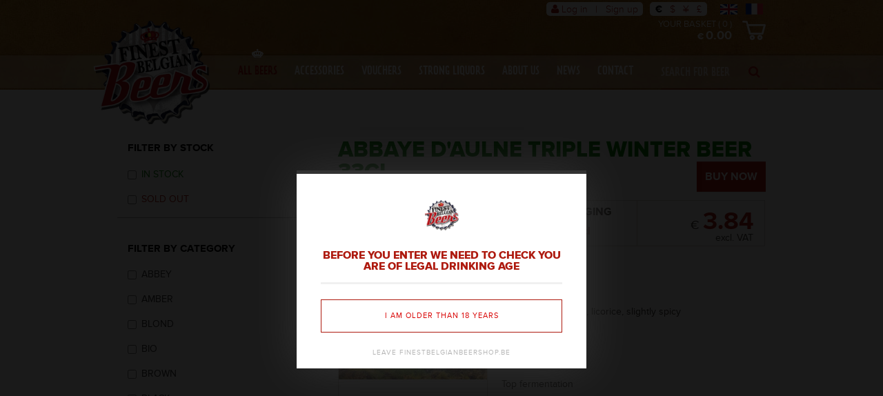

--- FILE ---
content_type: text/html; charset=utf-8
request_url: https://www.finestbelgianbeers.com/en/all-beers/detail/abbaye-daulne-triple-winter-beer-33cl
body_size: 7071
content:
<!DOCTYPE html>
<html lang="en">
<head>
	<meta charset="utf-8">
	<title>All beers - Finest Belgian beers</title>
	<meta name="viewport" content="width=device-width, initial-scale=1.0">
	<meta name="description" content="All beers" />
	<meta name="keywords" content="All beers" />
	<meta name="author" content="">

	<link href="/css/bootstrap.min.css" rel="stylesheet">
	<link href="/css/layout.css?id=f26qWm3Z" rel="stylesheet">
	<link href="/css/extra.css?id=f26qWm3Z" rel="stylesheet">
	<link href="/css/font-awesome.css" rel="stylesheet">
	<link href="/css/jquery.fancybox.css?v=2.1.4" rel="stylesheet" type="text/css" media="screen"/>

	<!-- HTML5 shim, for IE6-8 support of HTML5 elements -->
	<!--[if lt IE 9]>
	<script src="js/html5shiv.js"></script>
 	<![endif]-->
	<script type="text/javascript" src="//use.typekit.net/yzz4wtu.js"></script>
	<script type="text/javascript">try{Typekit.load();}catch(e){}</script>
	<!-- Fav and touch icons -->
	<link rel="shortcut icon" type="image/x-icon" href="/favicon.ico" />

    <link rel="stylesheet" href="/css/cookieconsent.css?id=OGw0WDnx" media="screen">
    <script defer src="/js/cookieconsent.js"></script>
    
    <script>
      window.addEventListener("load", function () {
          window.cookieconsent.initialise({
              "palette": {
                  "button": {
                      "background": "#ae1a0f",
                      "color": "#ffffff",
                      "border-radius": "0px",
                  },
                  "popup": {
                      "background": "#ffffff",
                      "color": "#000000",
                  },
              },
              "content": {
                  "message": 'This website uses cookies. By clicking on "Approve all cookies" or continuing to browse, you agree to our privacy and cookie statement.',
                  "dismiss": "Approve all cookies",
                  "settings": "Cookies settings",
                  "refuse": "Refuse cookies",
                  "href": "/en/privacy-cookies#cookies"
              }
          });
      });
    </script>
    
    
</head>


<!-- session staat in spoon.website.class.php -->
<div class="modalbox">
	<div class="innerbox">
		<div class="logo"></div>
		<header>
			<h1>BEFORE YOU ENTER WE NEED TO CHECK YOU ARE OF LEGAL DRINKING AGE</h1>
		</header>
		<a href="#" class="older">I am older than 18 years</a>
		<a href="http://www.google.be" class="younger">Leave finestbelgianbeershop.be</a>
	</div>
</div>


<body>
<div class="headerHolder">
	<div class="container">
		<div class="topbar">

            <form class="form-search visible-tablet visible-phone" action="/en/search" method="post">
                <div class="input-append">
                    <input type="hidden" name="form" value="search" />
                    <input type="text" id="search" name="search" placeholder="Search for beer" required="required" autocomplete="off" class="search-mobile">
                    <span class="add-on"><i class="icon-search"></i></span>
                </div>
            </form>

		  	
				<div class="language">
					
						<a class="active" href="/en" title="English"><img src="/images/layout/lang-en.jpg" width="25" alt="" /></a>
					
						<a class="" href="/fr" title="Fran&ccedil;ais"><img src="/images/layout/lang-fr.jpg" width="25" alt="" /></a>
					
				</div><!-- /.language -->
	  	  	

			<div class="currencySwitch">
				<p>
					<a href="?curr=EUR" class="curEur active">&euro;</a>
					<a href="?curr=USD" class="curDol ">&#36;</a>
					<a href="?curr=JPY" class="curYuan ">&yen;</a>
					<a href="?curr=GBP" class="curGbp ">&pound;</a>
				 </p>
			</div>

            
            <div style="float: right; padding-right: 10px;">
                <p><a href="/en/log-in"><i class="icon-user"></i> Log in</a> <span>|</span> <a href="/en/register">Sign up</a></p>
            </div>
            

            

		</div>
	</div>
	<div class="container">
		<div class="Shoppingbar">
			<div class="row">
                <a href="#"></a>
				<a href="/en/shopping-cart">
    				<div class="shoppingCart-Indicator span3">
    				<div class="shoppingcarticon"></div>
    					<div class="contents">

    						<span>
    							<b class="items">Your basket ( 0 )</b>
    						</span>
    						<span class="price">
    							<b class="currency">&#8364;</b>
    							<b class="amount">0.00</b>
    						</span>

    					</div>
    				</div>
				</a>
			</div>
		</div>
	</div>
	<div class="navbarHolder">
		<div class="container">
			<div class="row-fluid">
				<div class="span12">
					<div class="navbar">
						<div class="inner-nav">
							<div class="container">
								<a class="btn-navbar" data-toggle="collapse" data-target=".nav-collapse">
									<span class="icon-bar"></span>
									<span class="icon-bar"></span>
									<span class="icon-bar"></span>
								</a>
								<a class="menuHelper" data-toggle="collapse" data-target=".nav-collapse">
									<i>menu</i>
								</a>
								<a class="brand" href="/" title="Finest Belgian beers">Finest Belgian beers</a>
								<div class="nav-collapse collapse">
									<ul class="nav">
										<li class="active"><a href="/en/all-beers" title="All beers">All beers</a></li><li class=""><a href="/en/accessories" title="Accessories">Accessories</a></li><li class=""><a href="/en/vouchers" title="Vouchers">Vouchers</a></li><li class=""><a href="/en/finest-belgian-liquors" title="Strong liquors">Strong liquors</a></li><li class=""><a href="/en/more-about-us" title="About us">About us</a></li><li class=""><a href="/en/latest-news" title="News">News</a></li><li class=""><a href="/en/contact" title="Contact">Contact</a></li>
									</ul>
									<form class="form-search hidden-tablet hidden-phone" action="/en/search" method="post">
										<div class="input-append">
											<input type="hidden" name="form" value="search" />
											<input type="text" id="search" name="search" placeholder="Search for beer" required="required" autocomplete="off">
											<span class="add-on"><i class="icon-search"></i></span>
										</div>
									</form>
								</div><!-- /.nav-collapse -->
							</div>
						</div><!-- /navbar-inner -->
					</div>
				</div>
			</div>
		</div>
	</div>
</div>

<div class="container page">
	<div class="row-fluid">
        
        <div class="span4">

			
	     	<ul id="category_stock_header" class="nav-list filter-nav">
	        <li class="nav-header">Filter by stock</li>
	        <div id="category_stock">
	        	
	         	<li><p><input id="stk_y" class="filter-nav-checkbox" name="filter[]" type="checkbox"  value="stk_y" /><label for="stk_y" class="stockY"> In stock</label></p></li>
	        	
	         	<li><p><input id="stk_n" class="filter-nav-checkbox" name="filter[]" type="checkbox"  value="stk_n" /><label for="stk_n" class="stockN"> Sold out</label></p></li>
	        	
	        </div>
	     	</ul>
			

            
  			<ul class="nav-list filter-nav visible-desktop visible-tablet">
  				<li class="nav-header">filter by category</li>
                <form id="category_form" action="/en/all-beers/detail/abbaye-daulne-triple-winter-beer-33cl" method="POST" enctype="multipart/form-data">
                    <input type="hidden" name="form" value="filter" />
                    
                    <li>
                        <p><input id="Abbey" name="filter[]" class="filter-nav-checkbox" type="checkbox"  value="abbey"><label for="Abbey">Abbey</label></p>
                    </li>
                    
                    <li>
                        <p><input id="Amber" name="filter[]" class="filter-nav-checkbox" type="checkbox"  value="amber"><label for="Amber">Amber</label></p>
                    </li>
                    
                    <li>
                        <p><input id="Blond" name="filter[]" class="filter-nav-checkbox" type="checkbox"  value="blond"><label for="Blond">Blond</label></p>
                    </li>
                    
                    <li>
                        <p><input id="Bio" name="filter[]" class="filter-nav-checkbox" type="checkbox"  value="bio"><label for="Bio">Bio</label></p>
                    </li>
                    
                    <li>
                        <p><input id="Brown" name="filter[]" class="filter-nav-checkbox" type="checkbox"  value="brown"><label for="Brown">Brown</label></p>
                    </li>
                    
                    <li>
                        <p><input id="Black" name="filter[]" class="filter-nav-checkbox" type="checkbox"  value="black"><label for="Black">Black</label></p>
                    </li>
                    
                    <li>
                        <p><input id="Blend" name="filter[]" class="filter-nav-checkbox" type="checkbox"  value="blend"><label for="Blend">Blend</label></p>
                    </li>
                    
                    <li>
                        <p><input id="Limited" name="filter[]" class="filter-nav-checkbox" type="checkbox"  value="limited"><label for="Limited">Limited</label></p>
                    </li>
                    
                    <li>
                        <p><input id="Fruit" name="filter[]" class="filter-nav-checkbox" type="checkbox"  value="fruit"><label for="Fruit">Fruit</label></p>
                    </li>
                    
                    <li>
                        <p><input id="Hand-crafted" name="filter[]" class="filter-nav-checkbox" type="checkbox"  value="hand-crafted"><label for="Hand-crafted">Hand-crafted</label></p>
                    </li>
                    
                    <li>
                        <p><input id="B.A. Aquavit " name="filter[]" class="filter-nav-checkbox" type="checkbox"  value="b-a-aquavit"><label for="B.A. Aquavit ">B.A. Aquavit </label></p>
                    </li>
                    
                    <li>
                        <p><input id="Barley Wine" name="filter[]" class="filter-nav-checkbox" type="checkbox"  value="barley-wine"><label for="Barley Wine">Barley Wine</label></p>
                    </li>
                    
                    <li>
                        <p><input id="Armagnac Infused" name="filter[]" class="filter-nav-checkbox" type="checkbox"  value="armagnac-infused"><label for="Armagnac Infused">Armagnac Infused</label></p>
                    </li>
                    
                    <li>
                        <p><input id="Bourbon Infused" name="filter[]" class="filter-nav-checkbox" type="checkbox"  value="bourbon-infused"><label for="Bourbon Infused">Bourbon Infused</label></p>
                    </li>
                    
                    <li>
                        <p><input id="Calvados Infused" name="filter[]" class="filter-nav-checkbox" type="checkbox"  value="calvados-infused"><label for="Calvados Infused">Calvados Infused</label></p>
                    </li>
                    
                    <li>
                        <p><input id="Cognac Infused" name="filter[]" class="filter-nav-checkbox" type="checkbox"  value="cognac-infused"><label for="Cognac Infused">Cognac Infused</label></p>
                    </li>
                    
                    <li>
                        <p><input id="Gin Infused" name="filter[]" class="filter-nav-checkbox" type="checkbox"  value="gin-infused"><label for="Gin Infused">Gin Infused</label></p>
                    </li>
                    
                    <li>
                        <p><input id="Tequila infused" name="filter[]" class="filter-nav-checkbox" type="checkbox"  value="tequila-infused"><label for="Tequila infused">Tequila infused</label></p>
                    </li>
                    
                    <li>
                        <p><input id="Rum Infused" name="filter[]" class="filter-nav-checkbox" type="checkbox"  value="rum-infused"><label for="Rum Infused">Rum Infused</label></p>
                    </li>
                    
                    <li>
                        <p><input id="Sherry Infused" name="filter[]" class="filter-nav-checkbox" type="checkbox"  value="sherry-infused"><label for="Sherry Infused">Sherry Infused</label></p>
                    </li>
                    
                    <li>
                        <p><input id="Whisky Infused" name="filter[]" class="filter-nav-checkbox" type="checkbox"  value="whisky-infused"><label for="Whisky Infused">Whisky Infused</label></p>
                    </li>
                    
                    <li>
                        <p><input id="B.A. Armagnac" name="filter[]" class="filter-nav-checkbox" type="checkbox"  value="b-a-armagnac"><label for="B.A. Armagnac">B.A. Armagnac</label></p>
                    </li>
                    
                    <li>
                        <p><input id="B.A. Bourbon" name="filter[]" class="filter-nav-checkbox" type="checkbox"  value="b-a-bourbon"><label for="B.A. Bourbon">B.A. Bourbon</label></p>
                    </li>
                    
                    <li>
                        <p><input id="B.A. Brandy" name="filter[]" class="filter-nav-checkbox" type="checkbox"  value="b-a-brandy"><label for="B.A. Brandy">B.A. Brandy</label></p>
                    </li>
                    
                    <li>
                        <p><input id="B.A. Cacha&ccedil;a" name="filter[]" class="filter-nav-checkbox" type="checkbox"  value=""><label for="B.A. Cacha&ccedil;a">B.A. Cacha&ccedil;a</label></p>
                    </li>
                    
                    <li>
                        <p><input id="B.A. Calvados" name="filter[]" class="filter-nav-checkbox" type="checkbox"  value="b-a-calvados"><label for="B.A. Calvados">B.A. Calvados</label></p>
                    </li>
                    
                    <li>
                        <p><input id="B.A. Cognac" name="filter[]" class="filter-nav-checkbox" type="checkbox"  value="b-a-cognac"><label for="B.A. Cognac">B.A. Cognac</label></p>
                    </li>
                    
                    <li>
                        <p><input id="B.A. Gin" name="filter[]" class="filter-nav-checkbox" type="checkbox"  value="b-a-gin"><label for="B.A. Gin">B.A. Gin</label></p>
                    </li>
                    
                    <li>
                        <p><input id="B.A. Jenever" name="filter[]" class="filter-nav-checkbox" type="checkbox"  value="b-a-jenever"><label for="B.A. Jenever">B.A. Jenever</label></p>
                    </li>
                    
                    <li>
                        <p><input id="B.A. Marsala" name="filter[]" class="filter-nav-checkbox" type="checkbox"  value="b-a-marsala"><label for="B.A. Marsala">B.A. Marsala</label></p>
                    </li>
                    
                    <li>
                        <p><input id="B.A. Port" name="filter[]" class="filter-nav-checkbox" type="checkbox"  value="b-a-port"><label for="B.A. Port">B.A. Port</label></p>
                    </li>
                    
                    <li>
                        <p><input id="B.A. Rhum" name="filter[]" class="filter-nav-checkbox" type="checkbox"  value="b-a-rhum"><label for="B.A. Rhum">B.A. Rhum</label></p>
                    </li>
                    
                    <li>
                        <p><input id="B.A. Sherry" name="filter[]" class="filter-nav-checkbox" type="checkbox"  value="b-a-sherry"><label for="B.A. Sherry">B.A. Sherry</label></p>
                    </li>
                    
                    <li>
                        <p><input id="B.A. Tequila" name="filter[]" class="filter-nav-checkbox" type="checkbox"  value="b-a-tequila"><label for="B.A. Tequila">B.A. Tequila</label></p>
                    </li>
                    
                    <li>
                        <p><input id="B.A. Wine" name="filter[]" class="filter-nav-checkbox" type="checkbox"  value="b-a-wine"><label for="B.A. Wine">B.A. Wine</label></p>
                    </li>
                    
                    <li>
                        <p><input id="B.A. Whisky" name="filter[]" class="filter-nav-checkbox" type="checkbox"  value="b-a-whisky"><label for="B.A. Whisky">B.A. Whisky</label></p>
                    </li>
                    
                    <li>
                        <p><input id="Champagne beer" name="filter[]" class="filter-nav-checkbox" type="checkbox"  value="champagne-beer"><label for="Champagne beer">Champagne beer</label></p>
                    </li>
                    
                    <li>
                        <p><input id="Gluten-free" name="filter[]" class="filter-nav-checkbox" type="checkbox"  value="gluten-free"><label for="Gluten-free">Gluten-free</label></p>
                    </li>
                    
                    <li>
                        <p><input id="Hoppy " name="filter[]" class="filter-nav-checkbox" type="checkbox"  value="hoppy"><label for="Hoppy ">Hoppy </label></p>
                    </li>
                    
                    <li>
                        <p><input id="Gueuze" name="filter[]" class="filter-nav-checkbox" type="checkbox"  value="gueuze"><label for="Gueuze">Gueuze</label></p>
                    </li>
                    
                    <li>
                        <p><input id="Sour" name="filter[]" class="filter-nav-checkbox" type="checkbox"  value="sour"><label for="Sour">Sour</label></p>
                    </li>
                    
                    <li>
                        <p><input id="Lambic" name="filter[]" class="filter-nav-checkbox" type="checkbox"  value="lambic"><label for="Lambic">Lambic</label></p>
                    </li>
                    
                    <li>
                        <p><input id="Smoked" name="filter[]" class="filter-nav-checkbox" type="checkbox"  value="smoked"><label for="Smoked">Smoked</label></p>
                    </li>
                    
                    <li>
                        <p><input id="Dry-Hopped" name="filter[]" class="filter-nav-checkbox" type="checkbox"  value="dry-hopped"><label for="Dry-Hopped">Dry-Hopped</label></p>
                    </li>
                    
                    <li>
                        <p><input id="Double" name="filter[]" class="filter-nav-checkbox" type="checkbox"  value="double"><label for="Double">Double</label></p>
                    </li>
                    
                    <li>
                        <p><input id="Trappist" name="filter[]" class="filter-nav-checkbox" type="checkbox"  value="trappist"><label for="Trappist">Trappist</label></p>
                    </li>
                    
                    <li>
                        <p><input id="Quadrupel" name="filter[]" class="filter-nav-checkbox" type="checkbox"  value="quadrupel"><label for="Quadrupel">Quadrupel</label></p>
                    </li>
                    
                    <li>
                        <p><input id="Porter" name="filter[]" class="filter-nav-checkbox" type="checkbox"  value="porter"><label for="Porter">Porter</label></p>
                    </li>
                    
                    <li>
                        <p><input id="Imperial Porter" name="filter[]" class="filter-nav-checkbox" type="checkbox"  value="imperial-porter"><label for="Imperial Porter">Imperial Porter</label></p>
                    </li>
                    
                    <li>
                        <p><input id="Imperial Baltic Porter" name="filter[]" class="filter-nav-checkbox" type="checkbox"  value="imperial-baltic-porter"><label for="Imperial Baltic Porter">Imperial Baltic Porter</label></p>
                    </li>
                    
                    <li>
                        <p><input id="Imperial Coconut Porter" name="filter[]" class="filter-nav-checkbox" type="checkbox"  value="imperial-coconut-porter"><label for="Imperial Coconut Porter">Imperial Coconut Porter</label></p>
                    </li>
                    
                    <li>
                        <p><input id="Stout" name="filter[]" class="filter-nav-checkbox" type="checkbox"  value="stout"><label for="Stout">Stout</label></p>
                    </li>
                    
                    <li>
                        <p><input id="Imperial stout" name="filter[]" class="filter-nav-checkbox" type="checkbox"  value="imperial-stout"><label for="Imperial stout">Imperial stout</label></p>
                    </li>
                    
                    <li>
                        <p><input id="Russian Imperial Stout" name="filter[]" class="filter-nav-checkbox" type="checkbox"  value="russian-imperial-stout"><label for="Russian Imperial Stout">Russian Imperial Stout</label></p>
                    </li>
                    
                    <li>
                        <p><input id="Triple" name="filter[]" class="filter-nav-checkbox" type="checkbox"  value="triple"><label for="Triple">Triple</label></p>
                    </li>
                    
                    <li>
                        <p><input id="IPA" name="filter[]" class="filter-nav-checkbox" type="checkbox"  value="ipa"><label for="IPA">IPA</label></p>
                    </li>
                    
                    <li>
                        <p><input id="Black IPA" name="filter[]" class="filter-nav-checkbox" type="checkbox"  value="black-ipa"><label for="Black IPA">Black IPA</label></p>
                    </li>
                    
                    <li>
                        <p><input id="Double IPA (DIPA)" name="filter[]" class="filter-nav-checkbox" type="checkbox"  value="double-ipa-dipa"><label for="Double IPA (DIPA)">Double IPA (DIPA)</label></p>
                    </li>
                    
                    <li>
                        <p><input id="NEIPA" name="filter[]" class="filter-nav-checkbox" type="checkbox"  value="neipa"><label for="NEIPA">NEIPA</label></p>
                    </li>
                    
                    <li>
                        <p><input id="White" name="filter[]" class="filter-nav-checkbox" type="checkbox"  value="white"><label for="White">White</label></p>
                    </li>
                    
                    <li>
                        <p><input id="Christmas / Winter" name="filter[]" class="filter-nav-checkbox" type="checkbox"  value="christmas-winter"><label for="Christmas / Winter">Christmas / Winter</label></p>
                    </li>
                    
                    <li>
                        <p><input id="Oak Aged" name="filter[]" class="filter-nav-checkbox" type="checkbox"  value="oak-aged"><label for="Oak Aged">Oak Aged</label></p>
                    </li>
                    
                    <li>
                        <p><input id="Strong" name="filter[]" class="filter-nav-checkbox" type="checkbox"  value="strong"><label for="Strong">Strong</label></p>
                    </li>
                    
                    <li>
                        <p><input id="Very Strong" name="filter[]" class="filter-nav-checkbox" type="checkbox"  value="very-strong"><label for="Very Strong">Very Strong</label></p>
                    </li>
                    
                    <li>
                        <p><input id="Belgian hop" name="filter[]" class="filter-nav-checkbox" type="checkbox"  value="belgian-hop"><label for="Belgian hop">Belgian hop</label></p>
                    </li>
                    
                    <li>
                        <p><input id="Gluten-free" name="filter[]" class="filter-nav-checkbox" type="checkbox"  value="gluten-free1"><label for="Gluten-free">Gluten-free</label></p>
                    </li>
                    
                    <li>
                        <p><input id="No Alcohol" name="filter[]" class="filter-nav-checkbox" type="checkbox"  value="no-alcohol"><label for="No Alcohol">No Alcohol</label></p>
                    </li>
                    
                    <li>
                        <p><input id="Foreign" name="filter[]" class="filter-nav-checkbox" type="checkbox"  value="foreign"><label for="Foreign">Foreign</label></p>
                    </li>
                    
                    <li>
                        <p><input id="Austria" name="filter[]" class="filter-nav-checkbox" type="checkbox"  value="austria"><label for="Austria">Austria</label></p>
                    </li>
                    
                    <li>
                        <p><input id="Croatia" name="filter[]" class="filter-nav-checkbox" type="checkbox"  value="croatia"><label for="Croatia">Croatia</label></p>
                    </li>
                    
                    <li>
                        <p><input id="Denmark" name="filter[]" class="filter-nav-checkbox" type="checkbox"  value="denmark"><label for="Denmark">Denmark</label></p>
                    </li>
                    
                    <li>
                        <p><input id="France" name="filter[]" class="filter-nav-checkbox" type="checkbox"  value="france"><label for="France">France</label></p>
                    </li>
                    
                    <li>
                        <p><input id="Estonia" name="filter[]" class="filter-nav-checkbox" type="checkbox"  value="estonia"><label for="Estonia">Estonia</label></p>
                    </li>
                    
                    <li>
                        <p><input id="Germany" name="filter[]" class="filter-nav-checkbox" type="checkbox"  value="germany"><label for="Germany">Germany</label></p>
                    </li>
                    
                    <li>
                        <p><input id="Italy" name="filter[]" class="filter-nav-checkbox" type="checkbox"  value="italy"><label for="Italy">Italy</label></p>
                    </li>
                    
                    <li>
                        <p><input id="Netherland" name="filter[]" class="filter-nav-checkbox" type="checkbox"  value="netherland"><label for="Netherland">Netherland</label></p>
                    </li>
                    
                    <li>
                        <p><input id="Poland" name="filter[]" class="filter-nav-checkbox" type="checkbox"  value="poland"><label for="Poland">Poland</label></p>
                    </li>
                    
                    <li>
                        <p><input id="Spain" name="filter[]" class="filter-nav-checkbox" type="checkbox"  value="spain"><label for="Spain">Spain</label></p>
                    </li>
                    
                    <li>
                        <p><input id="UK" name="filter[]" class="filter-nav-checkbox" type="checkbox"  value="uk"><label for="UK">UK</label></p>
                    </li>
                    
                    <li>
                        <p><input id="USA" name="filter[]" class="filter-nav-checkbox" type="checkbox"  value="usa"><label for="USA">USA</label></p>
                    </li>
                    
                    <li>
                        <p><input id="Pack" name="filter[]" class="filter-nav-checkbox" type="checkbox"  value="pack"><label for="Pack">Pack</label></p>
                    </li>
                    
                    <li>
                        <p><input id="Magnum" name="filter[]" class="filter-nav-checkbox" type="checkbox"  value="magnum"><label for="Magnum">Magnum</label></p>
                    </li>
                    
                    <li>
                        <p><input id="Perfect Draft" name="filter[]" class="filter-nav-checkbox" type="checkbox"  value="perfect-draft"><label for="Perfect Draft">Perfect Draft</label></p>
                    </li>
                    
                    <li>
                        <p><input id="Gin" name="filter[]" class="filter-nav-checkbox" type="checkbox"  value="gin"><label for="Gin">Gin</label></p>
                    </li>
                    
                    <li>
                        <p><input id="Licor" name="filter[]" class="filter-nav-checkbox" type="checkbox"  value="licor"><label for="Licor">Licor</label></p>
                    </li>
                    
                    <li>
                        <p><input id="Whisky" name="filter[]" class="filter-nav-checkbox" type="checkbox"  value="whisky"><label for="Whisky">Whisky</label></p>
                    </li>
                    
                    <li>
                        <p><input id="Finest Belgian Liquors" name="filter[]" class="filter-nav-checkbox" type="checkbox"  value="finest-belgian-liquors"><label for="Finest Belgian Liquors">Finest Belgian Liquors</label></p>
                    </li>
                    
                    <li>
                        <p><input id="Vouchers" name="filter[]" class="filter-nav-checkbox" type="checkbox"  value="vouchers"><label for="Vouchers">Vouchers</label></p>
                    </li>
                    
  			</ul>
            

            
  			<ul class="nav-list filter-nav visible-desktop visible-tablet">
  				<li class="nav-header">filter by alcohol</li>
                  
                  <li>
                      <p><input id="alc_5" class="filter-nav-checkbox" name="filter[]" type="checkbox"  value="alc_5"><label for="alc_5">&lt; 5%</label></p>
                  </li>
                  
                  <li>
                      <p><input id="alc_6" class="filter-nav-checkbox" name="filter[]" type="checkbox"  value="alc_6"><label for="alc_6">6% - 10%</label></p>
                  </li>
                  
                  <li>
                      <p><input id="alc_10" class="filter-nav-checkbox" name="filter[]" type="checkbox"  value="alc_10"><label for="alc_10">&gt; 10%</label></p>
                  </li>
                  
  			</ul>
            

              <ul class="nav-list filter-nav visible-desktop visible-tablet">
                  <li class="nav-header">filter by price</li>
                  
                      <li>
                          <p><input id="prc_1" class="filter-nav-checkbox" name="filter[]" type="checkbox"  value="prc_1"><label for="prc_1">< 5&euro;</label></p>
                      </li>
                  
                      <li>
                          <p><input id="prc_6" class="filter-nav-checkbox" name="filter[]" type="checkbox"  value="prc_6"><label for="prc_6">6&euro; - 7&euro;</label></p>
                      </li>
                  
                      <li>
                          <p><input id="prc_7" class="filter-nav-checkbox" name="filter[]" type="checkbox"  value="prc_7"><label for="prc_7">> 7&euro;</label></p>
                      </li>
                  
                  <input id="form_submit" type="submit" name="form_submit" class="hide" value=""/>
              </ul>
          </form>
  		</div>
        
		<div class="span8 product-detail-page ">
			

			<div class="">
				<h1 class="stockY">Abbaye d&#039;Aulne Triple Winter beer 33cl</h1>

				

				
					<a class="btn buyNow" href="/en/shopping-cart/add-product/p/1321" title="Buy now">Buy now</a>
					
				

				<table class="prod-specs">
					<tbody>
						<tr class="">
							<td class="spec-title">In stock</td>
							
							<td class="spec-title">Alcohol</td>
							
							
							<td class="spec-title">Packaging</td>
							
							<td rowspan="2" class="price spec-value relative">
								

								<span class="new-price">
									<span class="cur">&#8364; </span>
									<span class="value">3.84</span>
								</span>
                                
                                <div class="absolute excl"><small>excl. VAT</small></div>
                                

							</td>
						</tr>
						<tr class="">
							<td class="spec-value stockY">Yes</td>
							
							
							<td class="spec-value">9&#37;</td>
							
							
							<td class="spec-value">33cl</td>
							
						</tr>
					</tbody>
				</table>

				<div class="prod-detail">
					
						<div class="prod-pic">
							<span class="imgHolder">
								<a class="fancybox" data-fancybox-group="photos" href="/_userfiles/products/800x600/20221116085846abbaye-daulne-christmas-33cl.jpg" title="Abbaye d&#039;Aulne Triple Winter beer 33cl"><img src="/_userfiles/products/300x300/20221116085846abbaye-daulne-christmas-33cl.jpg" alt="Abbaye d&#039;Aulne Triple Winter beer 33cl" title="Abbaye d&#039;Aulne Triple Winter beer 33cl" /></a>
							</span>
							
								<span class="thumbHolder">
									<a class="fancybox" data-fancybox-group="photos" href="/_userfiles/products/800x600/20191028091435p1210756.jpg" title="Abbaye d&#039;Aulne Triple Winter beer 33cl"><img src="/_userfiles/products/300x300/20191028091435p1210756.jpg" alt="Abbaye d&#039;Aulne Triple Winter beer 33cl" title="Abbaye d&#039;Aulne Triple Winter beer 33cl" /></a>
								</span>
							
						</div>
					
					
						<ul class="taste-box">
							<li id="taste"><span></span>Taste: </li>
							<li id="tasteval" class="val"><p>Malt, caramel, sweet, licorice, slightly spicy</p></li>
						</ul>
						<ul class="rest-box">
						
							<li id="type"><span></span>Type: </li>
							<li id="typeval" class="val">Top fermentation</li>
						
						
							<li id="color"><span></span>Color: </li>
							<li id="colorval" class="val">Brown coloured with a huge off-white head. </li>
						
						
							<li id="temp"><span></span>Ideal temperature: </li>
							<li id="tempval" class="val">6&deg;C to 8&deg;C =&gt; 43&deg;F to 46&deg;F</li>
							
							
							<li id="ingredients"><span></span>Ingredients: </li>
							<li id="ingredientsval" class="val">Barley malt, wheat, hops and water.</li>
							
							<a href="" class="readmore more-read">More info</a>
							<a href="" class="readmore less-read" style="display: none;">Less info</a>
						</ul>
						<div class="clear"></div>
						<div class="readmorebox hide">
						<p>Located in the Walloon region of Belgium, in a place known as&#160;<em>Vall&#233;e de la Paix</em>&#160;(Valley of Peace) by the Sambre river, the Abbey was founded by the later canonized Abbot Landelin of Crespin in 657. Founded as a Benedictine monastery, in 1147 it became a Cistercian Abbey.</p>
<div>
<p>The&#160;<em>Abbaye d&#8217;Aulne</em>&#160;alternated periods of splendour and decadence until 1794, when it was badly damaged by French revolutionary troops. In 1859 when the last monk died, the Monastery was abandoned and turned into a hospice. In 2006, the Abbey became property of Wallonia as a historic monument.</p>
</div>
						
						<br />
						<br />
						<p>
							<i><small>Article number: FBBAA0021</small></i>
						</p>
						
						</div>
					




				</div>
				<div class="extra-btns">
                    <a href="http://twitter.com/home?status=Abbaye d&#039;Aulne Triple Winter beer 33cl, what a nice product! Get it on http://www.belgianbeers.com" class="btn-twitter" target="_blank"><span></span></a>
                    <a href="http://www.facebook.com/sharer/sharer.php?s=100&p[url]=www.finestbelgianbeers.com/en/all-beers/detail/abbaye-daulne-triple-winter-beer-33cl&p[images][0]=www.finestbelgianbeers.com/_userfiles/products/300x300/20221116085846abbaye-daulne-christmas-33cl.jpg&p[title]=Abbaye d&#039;Aulne Triple Winter beer 33cl&p[summary]=Awesome Abbaye d&#039;Aulne Triple Winter beer 33cl" class="btn-facebook"target="_blank"><span></span></a>
					<a href="#" class="btn-share"><span>Share</span></a>
					<a href="/en/contact/p/abbaye-daulne-triple-winter-beer-33cl" class="btn-askInfo"><span>Ask more information</span></a>
				</div>
				<div class="linked-prods ">
					

					
						<h2>Customers who bought this also bought</h2>

						
							<a class="prod-thumb" href="/en/all-beers/detail/serafijn-barley-wine-33cl" title="Serafijn Barley Wine 33cl">
								<span class="imgHolder">
									
										<img src="/_userfiles/products/300x300/20220718120000serafijn-barley-wine-33cl.jpg" alt="Serafijn Barley Wine 33cl" title="Serafijn Barley Wine 33cl" />
									
									
								</span>
								<h3 class="beer-title">Serafijn Barley Wine 33cl</h3>
								<i class="prod-price">&#8364; 3.31</i>
							</a>
						
							<a class="prod-thumb" href="/en/all-beers/detail/queue-de-charrue-rouge-33cl" title="Queue de Charrue Rouge 33cl">
								<span class="imgHolder">
									
										<img src="/_userfiles/products/300x300/20160125094507queue-de-charrue-rouge.jpg" alt="Queue de Charrue Rouge 33cl" title="Queue de Charrue Rouge 33cl" />
									
									
								</span>
								<h3 class="beer-title">Queue de Charrue Rouge 33cl</h3>
								<i class="prod-price">&#8364; 2.78</i>
							</a>
						
							<a class="prod-thumb" href="/en/all-beers/detail/maredret-altus-33cl" title="Maredret Altus 33cl">
								<span class="imgHolder">
									
										<img src="/_userfiles/products/300x300/20250809013240maredret-altus-33cl_1_inpixio.jpg" alt="Maredret Altus 33cl" title="Maredret Altus 33cl" />
									
									
								</span>
								<h3 class="beer-title">Maredret Altus 33cl</h3>
								<i class="prod-price">&#8364; 4.91</i>
							</a>
						
							<a class="prod-thumb" href="/en/all-beers/detail/winter-bie-33cl-best-before-date-28102024" title="Winter Bie 33cl (Best Before Date 28/10/2024)">
								<span class="imgHolder">
									
										<img src="/_userfiles/products/300x300/20221116112337winter-bie-33cl.jpg" alt="Winter Bie 33cl (Best Before Date 28/10/2024)" title="Winter Bie 33cl (Best Before Date 28/10/2024)" />
									
									
								</span>
								<h3 class="beer-title">Winter Bie 33cl (Best Before Date 28/10/2024)</h3>
								<i class="prod-price">&#8364; 3.96</i>
							</a>
						
					
				</div>
			</div>
		</div>
	</div>
</div>


<div class="pre-footer">
	<div class="container">
		<div class="row">
			<div class="span6">
				<h2>4 reasons to buy<br />your favourite<br /><span class="tricolore"><b class="black">Belgian</b> <b class="yellow">Beers</b> <b class="red">online</b></span></h2>
				<ol>
					<li>Large assortment of beers and accessories</li>
					<li>Placing an order is simple</li>
					<li>You can pay secure</li>
					<li>Safe and quick delivery at your doorstep</li>
				</ol>
			</div>
			<div class="span6">
				<div class="row">
					<div class="span3">
						<h3>Follow us</h3>

						<ul class="follow inline">
							<li><a href="https://www.facebook.com/pages/Finest-Belgian-Beers/1565635050326344?ref=ts&fref=ts" target="_blank" title=""><i class="icn-facebook"></i></a></li>
							<li><a href="/newsletter" title=""><i class="icn-email"></i></a></li>
							<li><a href="/contact" title=""><i class="icn-ask"></i></a></li>
						</ul>

						<h3>Pay safe and secure</h3>

						<ul class="pay-safe inline">
						<li><img src="/images/layout/Maestro_choice.gif" alt="" width="48" height="30"></li>
							<li><img src="/images/layout/visa.gif" alt="" width="48" height="30"></li>
							<li><img src="/images/layout/Eurocard_choice.gif" alt="" width="48" height="30"></li>
							<li><img src="/images/layout/cartebleue.png" alt="" width="48" height="30"></li>
						</ul>
					</div>

						<div class="span3 disclaimer-links">
							<h3>Our webshop</h3>

							<ul>
								<li><a href="/en/terms-and-conditions" title="Terms and conditions">Terms and conditions</a></li><li><a href="/en/how-to-order" title="How to order">How to order</a></li><li><a href="/en/payment-methods" title="Payment methods">Payment methods</a></li><li><a href="/en/delivery-faq" title="Delivery FAQ">Delivery FAQ</a></li>
                                
                                <li>
                                    <a href="/en/register">Sign up</a>
                                </li>
                                <li>
                                    <a href="/en/log-in">Log in</a>
                                </li>
                                
                                
							</ul>
						</div>
				</div>
			</div>
		</div>
	</div>
</div>

<div class="footer">
	<div class="container">
		<div class="row">
			<div class="span3"><span class="logo">Finest Belgian beers</span></div>
			<div class="span9">
                <div class="row">
                    <div class="span4">
                        <ul>
        					<li class="title">Finest Belgian beers</li>
        					<li class="email"><a href="mailto:info@finestbelgianbeers.com" title="{$lblMail} Finest Belgian beers">info&#64;finestbelgianbeers.com</a></li>
        				</ul>
                    </div>
                    <div class="span5 text-right text-center-xs">
                        <ul>
                            <li class="title">Product prices excl. VAT</li>
        				</ul>
                    </div>
                </div>
				<ul class="credits inline">
					<li>
                        <a href="/en/sitemap" title="Sitemap">Sitemap</a> &bull;
                    </li>
					<li>
                        <a href="/en/disclaimer" title="Disclaimer">Disclaimer</a>
                    </li>
					<li>
                        <a href="/en/privacy-cookies" title="Privacy & cookies">Privacy & cookies</a>
                    </li>
					<li class="siteby"><a class="new-window" href="http://www.in2red.be" title="in2red.be - websites, webshops, internet applicaties">Webdesign <span class="in2red">in2red</span></a></li>
				</ul>
			</div>
		</div>
	</div>
</div>

<script src="/js/jquery.js"></script>
<script src="/js/bootstrap.min.js"></script>
<script src="/js/site.js?id=f26qWm3Z"></script>
<script src="/js/jquery.fancybox.pack.js" type="text/javascript"></script>
<script src='https://www.google.com/recaptcha/api.js?hl=en'></script>


	<script type="text/javascript" src="/js/module/fancybox.js"></script>

	<script type="text/javascript" src="/js/module/products.js"></script>


</body>
</html>


--- FILE ---
content_type: text/css
request_url: https://www.finestbelgianbeers.com/css/layout.css?id=f26qWm3Z
body_size: 6809
content:
.language {
  float: right;
  margin-left: 15px;
}
body {
  color: #3f3b36;
  line-height: 1.5;
}
h1 {
  color: #AE1A0F;
  text-transform: uppercase;
  font-weight: 800;
  font-size: 2em;
  border-bottom: 3px solid #f0f0f0;
  padding-bottom: 15px;
  margin-bottom: 0.5em;
  line-height: 1;
}
h2 {
  font-size: 1.5em;
  clear: both;
  line-height: 1;
}
h3 {
  font-size: 1.125em;
  line-height: 1;
}
h4 {
  font-size: 1em;
  line-height: 1;
}
h5 {
  font-size: 0.9125em;
  line-height: 1;
}
h6 {
  font-weight: normal;
  font-size: 0.9125em;
  line-height: 1;
}
.properelist {
  margin: 25px 0;
}
.properelist li {
  list-style: none;
  margin-bottom: 10px;
}
.properelist li a {
  color: black;
}
.error {
  display: block;
  color: #AE1A0F;
}
a {
  overflow: hidden;
  text-decoration: none !important;
  cursor: pointer;
  -webkit-transition-duration: 0.4s;
  -moz-transition-duration: 0.4s;
  -ms-transition-duration: 0.4s;
  -o-transition-duration: 0.4s;
  transition-duration: 0.4s;
  -webkit-transition-property: color, background;
  -moz-transition-property: color, background;
  -ms-transition-property: color, background;
  -o-transition-property: color, background;
  transition-property: color, background;
}
a:hover {
  -webkit-transition-duration: 0.4s;
  -moz-transition-duration: 0.4s;
  -ms-transition-duration: 0.4s;
  -o-transition-duration: 0.4s;
  transition-duration: 0.4s;
  -webkit-transition-property: color, background;
  -moz-transition-property: color, background;
  -ms-transition-property: color, background;
  -o-transition-property: color, background;
  transition-property: color, background;
}
a span.imgHolder {
  position: relative;
  width: 99%;
  display: inline-block;
  overflow: hidden;
  border: 1px solid #999;
  box-sizing: border-box;
}
a span.imgHolder img {
  width: 99%;
}
a span.imgHolder .link-helper {
  position: absolute;
  top: 50%;
  left: 50%;
  z-index: 11;
  display: inline-block;
  margin-top: -20px;
  margin-left: -50%;
  padding: 0;
  width: 100%;
  height: 40px;
  background-color: #AE1A0F;
  color: #fff;
  text-align: center;
  font-weight: bold;
  font-size: 1em;
  text-transform: uppercase;
  line-height: 40px;
  -webkit-transform: scale(0);
  -moz-transform: scale(0);
  -o-transform: scale(0);
  -ms-transform: scale(0);
  transform: scale(0);
  -webkit-transition: all 0.2s ease-out;
  -moz-transition: all 0.2s ease-out;
  -o-transition: all 0.2s ease-out;
  transition: all 0.2s ease-out;
}
a span.imgHolder .link-helper i {
  font-size: 150%;
}
a:hover span.imgHolder {
  border: 1px solid #AE1A0F;
}
a:hover span.imgHolder .link-helper {
  -webkit-transform: scale(1);
  -moz-transform: scale(1);
  -o-transform: scale(1);
  -ms-transform: scale(1);
  transform: scale(1);
  -webkit-transition: all 0.2s ease-out;
  -moz-transition: all 0.2s ease-out;
  -o-transition: all 0.2s ease-out;
  transition: all 0.2s ease-out;
}
.container {
  overflow: hidden;
}
.content {
  padding: 1em 0;
  margin-top: 25Px;
}
.headerHolder {
  background: transparent url("../images/layout/bg-cta3.jpg") 50% 100% no-repeat;
  line-height: 1;
  height: 130px;
  position: sticky;
  top: 0;
  z-index: 1;
  overflow: initial;
}
.headerHolder .topbar {
  overflow: hidden;
  color: #666;
}
.headerHolder .topbar p {
  font-size: 0.9em;
  text-align: right;
  float: right;
  background-color: white;
  margin-top: 3px;
  margin-bottom: 3px;
  border-radius: 5px;
  padding-left: 4px;
  padding-right: 4px;
  height: 20px;
}
.headerHolder .topbar a,
.headerHolder .topbar span {
  color: #AE1A0F;
  display: inline-block;
  padding: 0 0.25em;
  height: 1.5em;
  text-align: center;
  font-weight: 700;
  line-height: 1.5;
  font-weight: 100;
  overflow: hidden;
}
.headerHolder .topbar .active {
  -webkit-border-radius: 5em;
  -moz-border-radius: 5em;
  border-radius: 5em;
  color: black;
  font-weight: 700;
}
.headerHolder .form-search {
  border: 0;
  margin-bottom: 0;
  float: right;
  margin-top: 5px;
}
.headerHolder .form-search .input-append #search {
  height: 39px;
}
.headerHolder .form-search .input-append input {
  padding: 0.5em 0.5em 0.5em 15px;
  border: 0;
  -webkit-border-radius: 0;
  -moz-border-radius: 0;
  border-radius: 0;
  background-color: transparent;
  -webkit-box-shadow: none;
  -moz-box-shadow: none;
  box-shadow: none;
  color: white;
  text-transform: uppercase;
  font-size: 16px !important;
  line-height: 24px;
  font-family: "ff-prater-sans-web", sans-serif;
  font-weight: 500;
  width: 110px;
}
.headerHolder .form-search .input-append ::-webkit-input-placeholder {
  color: white;
  opacity: 0.7;
}
.headerHolder .form-search .input-append :-moz-placeholder {
  color: white;
  opacity: 0.7;
}
.headerHolder .form-search .input-append ::-moz-placeholder {
  color: white;
  opacity: 0.7;
}
.headerHolder .form-search .input-append :-ms-input-placeholder {
  color: white;
  opacity: 0.7;
}
.headerHolder .form-search .input-append .add-on {
  margin-left: 0.5px;
  padding: 0.5em;
  height: 34px;
  width: 10px;
  border: 0;
  -webkit-border-radius: 0;
  -moz-border-radius: 0;
  border-radius: 0;
  background-color: transparent;
  font-size: 18px !important;
  cursor: pointer;
  text-shadow: none;
}
.headerHolder .form-search .input-append .add-on .icon-search {
  position: relative;
  top: 9px;
  color: #AE1A0F;
}
.headerHolder .Shoppingbar .shoppingCart-Indicator {
  width: 189px;
  display: inline-block;
  float: right;
}
.headerHolder .Shoppingbar .shoppingCart-Indicator .contents {
  float: right;
  margin-top: 2px;
}
.headerHolder .Shoppingbar .shoppingCart-Indicator .contents span {
  display: block;
  color: white;
  text-align: right;
  text-transform: uppercase;
  font-size: 0.8em;
  margin-bottom: 2px;
  white-space: nowrap;
}
.headerHolder .Shoppingbar .shoppingCart-Indicator .contents span .items {
  font-weight: 400;
}
.headerHolder .Shoppingbar .shoppingCart-Indicator .contents .price .amount {
  font-size: 1.4em;
}
.headerHolder .Shoppingbar .shoppingCart-Indicator .shoppingcarticon {
  background: url("../images/layout/truck.svg") no-repeat center center;
  width: 34px;
  height: 34px;
  float: right;
  margin-left: 15px;
}
.navbarHolder {
  height: 70px;
  margin-top: -7px;
}
.navbarHolder .navbar {
  margin-bottom: 0;
}
.navbarHolder .navbar .nav {
  float: left;
  margin-right: 0;
  margin-top: 10px;
}
.navbarHolder .navbar .nav li {
  margin-right: 5px;
}
.navbarHolder .navbar .nav li a {
  padding: 10px;
}
.navbarHolder .navbar .inner-nav {
  margin-left: 165px;
}
.navbarHolder .navbar .brand {
  position: absolute;
  top: 0;
  width: 130px;
  height: 130px;
  margin-top: 30px;
  background: url("../images/layout/beershop-logo.png") 50% 50% no-repeat;
  background-size: 100%;
  text-indent: -9999px;
  margin-left: -200px;
}
.navbarHolder .menuHelper {
  visibility: hidden;
}
.nav li {
  line-height: 52px;
  margin-right: 7px;
}
.nav li a {
  margin-top: -15px;
  padding-bottom: 0 !important;
  color: #fff !important;
  text-transform: uppercase;
  text-shadow: none !important;
  font-family: "ff-prater-sans-web", sans-serif;
}
.nav li a:hover {
  color: #AE1A0F !important;
}
.nav li.active a {
  background: transparent url("../images/layout/nav-crown3.png") 50% 3px no-repeat !important;
  -webkit-box-shadow: none !important;
  -moz-box-shadow: none !important;
  box-shadow: none !important;
  color: #AE1A0F !important;
}
.nav li:last-child {
  width: 76px;
  margin-right: 0;
}
.finestbeerHolder {
  background-color: #f7f4ed;
}
.finestbeerHolder .container .cta h1 {
  text-transform: uppercase;
  font-weight: 700;
  font-size: 2em;
  line-height: 1.5;
  letter-spacing: 2px;
  margin-top: 16px;
  border-bottom: none;
  margin-bottom: auto;
  text-align: center;
}
.finestbeerHolder .container .cta h1 span {
  font-size: 1em;
}
.sliderHolder {
  padding: 2em 0 0;
  background: #bd8e4c url("../images/layout/bg-cta-white.jpg") 50% 0 no-repeat;
}
.sliderHolder .carousel {
  margin-bottom: 0;
  background: transparent url("../images/layout/bg-slider.png") 30% 100% no-repeat;
  background-size: contain;
  -webkit-background-size: contain;
  position: relative;
}
.sliderHolder .carousel .item {
  padding-bottom: 1em;
  height: 270px;
}
.sliderHolder .carousel .item img {
  width: auto;
  height: 250px;
}
.sliderHolder .carousel .item .carousel-caption {
  position: absolute;
  right: 0 !important;
  bottom: 65px;
  background: transparent url("../images/layout/cta-crown.png") 50% 50% no-repeat !important;
}
.sliderHolder .carousel .item .carousel-caption h4 {
  text-transform: uppercase;
  font-size: 1.3em;
  line-height: 0.8;
}
.sliderHolder .carousel .item .carousel-caption .price {
  display: block;
  color: #fff;
  font-weight: 700;
  font-size: 3em;
  margin-bottom: 15px;
}
.sliderHolder .carousel .item .carousel-caption .price .cur {
  font-weight: normal;
  font-size: 0.5em;
  margin-right: 7px;
}
.sliderHolder .carousel .item .carousel-caption .contents {
  display: block;
  padding-bottom: 1em;
  color: #fff;
  font-weight: 400;
  font-style: italic;
}
.sliderHolder .carousel .carousel-control {
  width: auto;
  height: auto;
  border: 0;
  background-color: transparent;
  font-size: 40px;
}
.sliderHolder .carousel .carousel-control.left {
  left: -35px;
}
.sliderHolder .carousel .carousel-control.right {
  right: -35px;
}
.featured {
  padding: 85px 0 44px;
  background-color: #fcfaf6;
}
.featured h2 {
  text-align: center;
  text-transform: uppercase;
  font-size: 1.5em;
}
.featured h2 span {
  position: relative;
  top: -6px;
  display: inline-block;
  overflow: hidden;
  width: 28px;
  height: 6px;
}
.featured h2 span.left {
  right: 5px;
  background: transparent url("../images/layout/title-flag-left.png") 0 0 no-repeat !important;
}
.featured h2 span.right {
  left: 5px;
  background: transparent url("../images/layout/title-flag-right.png") 0 0 no-repeat;
}
.featured2 {
  padding: 44px 0;
}
.featured2 h2 {
  text-transform: uppercase;
  font-size: 1.125em;
  line-height: 1;
}
.featured2 h3 {
  text-transform: uppercase;
  font-size: 1.125em;
  line-height: 1;
}
.featured2 .news-snippets h2 {
  color: #AE1A0F;
  text-transform: none;
}
.featured2 .news-snippets h2 .news-snip h3 {
  font-weight: 100 !important;
}
.featured2 .popular-items {
  margin-top: 28px;
}
.pre-footer {
  padding: 44px 0;
  background: #fcfaf6 url("../images/layout/bg-crown.png") 50% 10px no-repeat;
  background-color: #fcfaf6;
  line-height: 1.5;
}
.pre-footer ol li,
.pre-footer ul li {
  line-height: 1.7;
}
.pre-footer h2 {
  text-transform: uppercase;
  font-size: 1.5em;
  line-height: 1;
  font-weight: 100;
}
.pre-footer h2 .tricolore {
  position: relative;
  top: 3px;
  background-color: #fff;
  padding: 0 5px;
}
.pre-footer h2 .tricolore .black {
  color: #000;
}
.pre-footer h2 .tricolore .yellow {
  color: #f7da38;
}
.pre-footer h2 .tricolore .red {
  color: red;
}
.pre-footer h3 {
  text-transform: uppercase;
  font-size: 1.14285714285714em;
  line-height: 1;
}
.pre-footer .disclaimer-links ul {
  margin: 0;
  padding: 0;
  list-style-type: none;
}
.pre-footer .disclaimer-links ul a {
  color: #3F3B36;
}
.pre-footer .disclaimer-links ul a:hover {
  color: #AE1A0F;
}
.pre-footer .follow {
  margin-bottom: 30px;
  margin-top: -10px;
}
.pre-footer .follow li {
  width: 50px;
  height: 40px;
}
.pre-footer .follow li a {
  margin-right: 0;
  color: #b0afac;
  font-size: 3.5em;
}
.pre-footer .follow li a i {
  display: inline-block;
  width: 51px;
  height: 51px;
  background: transparent 0 0 no-repeat;
  background-size: 40px;
  text-indent: -9999px;
}
.pre-footer .follow li a .icn-facebook {
  background-image: url("../images/layout/icn-facebook.png");
}
.pre-footer .follow li a .icn-email {
  background-image: url("../images/layout/icn-email.png");
}
.pre-footer .follow li a .icn-ask {
  background-image: url("../images/layout/icn-ask.png");
}
.pre-footer .pay-safe {
  margin-top: 20px;
  margin-bottom: 20px;
}
.pre-footer .pay-safe li {
  width: 50px;
  height: 40px;
}
.pre-footer .pay-safe li i {
  display: inline-block;
  background: transparent 0 0 no-repeat;
  background-size: 40px;
  text-indent: -9999px;
}
.pre-footer .pay-safe .icn-paypal {
  width: 58px;
  height: 50px;
  background-image: url("../images/layout/icn-paypal.png");
}
.pre-footer .pay-safe .icn-credit-card {
  width: 59px;
  height: 50px;
  background-image: url("../images/layout/icn-creditcard.png");
}
.pre-footer .pay-safe .icn-money {
  width: 60px;
  height: 36px;
  background-image: url("../images/layout/icn-money.png");
}
.footer {
  padding: 44px 0 12px;
  background: #000 url("../images/layout/tricolore-footer.png") 0 0 repeat-x;
}
.footer h2 {
  text-transform: uppercase;
}
.footer h3 {
  text-transform: uppercase;
}
.footer ul {
  margin: 0;
  padding: 0;
  list-style-type: none;
  margin-top: 15px;
}
.footer ul li.title {
  color: #dfdfdf;
}
.footer ul li.email a {
  color: #f7da38;
}
.footer ul.credits {
  margin-top: 50px;
}
.footer ul.credits li {
  display: inline-block;
  padding-right: 1em;
  padding-left: 0;
  height: 26px;
  line-height: 26px;
}
.footer ul.credits li a {
  font-size: 0.9em;
  padding-right: 20px;
  color: #fff;
}
.footer ul.credits li.siteby {
  float: right;
}
.footer ul.credits li.siteby a {
  display: block;
  padding: 0;
  width: 151px;
  height: 26px;
  background: transparent url("../images/layout/in2red.png") 0 0 no-repeat;
  text-indent: -9999px;
  opacity: 0.8;
  filter: alpha(opacity=80);
}
.footer ul.credits li.siteby a:hover {
  opacity: 1;
  filter: alpha(opacity=100);
}
.footer .logo {
  display: inline-block;
  width: 150px;
  height: 135px;
  background: url("../images/layout/beershop-footer-logo.png") 50% 50% no-repeat;
  text-indent: -9999px;
}
.tags li {
  padding-bottom: 0 !important;
  padding-left: 0 !important;
  margin-bottom: 5px;
}
.tags .label {
  padding: 6px;
  background-color: #ddd;
  color: #2d2d2d;
  text-shadow: none;
  font-weight: normal;
  line-height: 20px;
}
.tags .label:hover {
  background-color: #000;
}
.assortiment .btn-large {
  display: block;
  margin: 0;
  padding: 15px;
  background-color: #2d2d2d !important;
  background-image: none;
  -webkit-box-shadow: none;
  -moz-box-shadow: none;
  box-shadow: none;
  color: #fff;
  text-transform: uppercase;
  text-shadow: none !important;
  font-weight: 700;
  width: 236px;
}
.page {
  padding: 2em 0;
  margin-top: 40px;
}
.btn,
.button {
  padding: 0.75em;
  border: 0;
  -webkit-border-radius: 0;
  -moz-border-radius: 0;
  border-radius: 0;
  background: #AE1A0F;
  color: #fff;
  text-shadow: none;
  text-transform: uppercase;
  font-weight: bold;
}
.btn:hover,
.button:hover {
  background: #000;
  color: #fff;
}
a.buyNow {
  padding: 0.75em;
  border: 0;
  -webkit-border-radius: 0;
  -moz-border-radius: 0;
  border-radius: 0;
  background: #AE1A0F;
  color: #fff;
  text-transform: uppercase;
  font-weight: bold;
}
a.buyLater {
  padding: 0.75em;
  border: 0;
  -webkit-border-radius: 0;
  -moz-border-radius: 0;
  border-radius: 0;
  background: #949494;
  color: #fff;
  text-transform: uppercase;
  font-weight: bold;
  opacity: 0.5;
  cursor: default;
}
a.read-more {
  margin-bottom: 1em;
  font-weight: 700;
}
.prod-thumb {
  display: inline-block;
  position: relative;
  height: 203px;
  width: 22%;
  margin-left: 2%;
  margin-bottom: 1em;
  float: none;
  vertical-align: top;
}
.prod-thumb h3 {
  margin-bottom: 0;
  font-weight: normal;
  font-size: 0.875em;
  line-height: 1;
}
.prod-thumb i.prod-price {
  color: #000;
  font-style: normal;
  font-size: 0.875em;
  line-height: 1;
  position: absolute;
  bottom: 0;
  left: 0;
}
.prod-thumb i.extra-cart {
  width: 24px;
  height: 24px;
  background-color: #dfdfdf;
  font-size: 16px;
  color: #333;
  display: inline-block;
  -webkit-border-radius: 4px;
  -moz-border-radius: 4px;
  border-radius: 4px;
  float: right;
  text-align: center;
  line-height: 24px;
  position: absolute;
  bottom: 0;
  right: 0;
}
.prod-thumb:hover i.extra-cart {
  background-color: #dfdfdf;
  color: #AE1A0F;
}
.linked-prods.prod-thumb-overflow .prod-thumb,
.overview-prods.prod-thumb-overflow .prod-thumb {
  overflow: initial;
  padding-bottom: 60px;
}
@media (max-width: 991px) {
  .linked-prods.prod-thumb-overflow .prod-thumb,
  .overview-prods.prod-thumb-overflow .prod-thumb {
    padding-bottom: 30px;
  }
}
@media (max-width: 767px) {
  .linked-prods.prod-thumb-overflow .prod-thumb,
  .overview-prods.prod-thumb-overflow .prod-thumb {
    padding-bottom: 1em;
  }
}
.overview-prods.prod-thumb-overflow .prod-thumb .prod-price {
  margin-left: 80px !important;
}
@media (max-width: 991px) {
  .overview-prods.prod-thumb-overflow .prod-thumb .prod-price {
    margin-left: 40px !important;
  }
}
.assortiment .tags a {
  background-color: #AE1A0F;
  color: #fff;
  text-transform: uppercase;
  font-size: 1em;
}
.product-detail-page h1 {
  font-size: 2em;
  display: inline;
  border-bottom: none;
  margin-bottom: auto;
}
.product-detail-page .buyNow {
  float: right;
}
.product-detail-page .buyLater {
  float: right;
}
.product-detail-page-full {
  width: 100% !important;
}
.breadcrumb {
  padding: 1em;
  font-size: 0.8em;
  border: #d9d5cd 1px solid;
  -webkit-border-radius: 0;
  -moz-border-radius: 0;
  border-radius: 0;
  background-color: transparent;
}
table.prod-specs {
  margin-top: 1.5em;
  width: 100%;
  border: #d9d5cd 1px solid;
}
table.prod-specs td {
  border-right: #d9d5cd 1px solid;
}
table.prod-specs td.spec-title {
  text-align: center;
  text-transform: uppercase;
  font-weight: 700;
  padding: 4px 4px 0;
}
table.prod-specs td.spec-title:first-child {
  background-color: #f1f1f1;
}
table.prod-specs td.spec-value {
  text-align: center;
  padding: 0 4px 4px;
  color: #AE1A0F;
}
table.prod-specs td.spec-value:first-child {
  font-weight: 700;
  font-size: 1.4em;
  background-color: #f1f1f1;
}
table.prod-specs td.price {
  text-align: right;
  margin-top: 0.75em;
  padding-right: 1em;
  color: #3F3B36;
}
table.prod-specs td.price .old-price {
  padding-right: 0.5em;
}
table.prod-specs td.price .new-price .cur {
  font-size: 1.125em;
}
table.prod-specs td.price .new-price .value {
  font-weight: 600;
  font-size: 2.25em;
  color: #AE1A0F;
}
.table thead {
  background-color: #383838;
  color: #fff;
}
.table thead .title-center {
  text-align: center;
}
.table thead th {
  padding: 1em 0.5em !important;
}
.table tr td {
  vertical-align: middle !important;
}
.table tr.checkout-total td {
  vertical-align: text-bottom !important;
}
.table tr.checkout-total .checkout-total-text {
  text-align: right;
}
.table tr.checkout-delivery {
  background-color: #fafafb;
}
.table tr.checkout-delivery td {
  vertical-align: bottom !important;
}
.table tr.checkout-delivery .delivery-amount {
  text-align: right;
  font-size: 1.25em;
}
.table tr.checkout-delivery .delivery-amount b {
  font-weight: 400 !important;
}
.table td {
  padding: 1em 0.5em !important;
  font-weight: 600;
}
.table td a.buy-remove {
  -webkit-opacity: 0.5;
  -moz-opacity: 0.5;
  opacity: 0.5;
  -webkit-transition-duration: 0.4s;
  -moz-transition-duration: 0.4s;
  -ms-transition-duration: 0.4s;
  -o-transition-duration: 0.4s;
  transition-duration: 0.4s;
  -webkit-transition-property: opacity;
  -moz-transition-property: opacity;
  -ms-transition-property: opacity;
  -o-transition-property: opacity;
  transition-property: opacity;
  -webkit-transform: translateZ(0px);
  display: inline-block;
  width: 14px;
  height: 14px;
  background: transparent url("../images/layout/icn-selection-tag.png") 50% 0 no-repeat;
  text-indent: -9999px;
}
.table td a.buy-remove:hover {
  -webkit-opacity: 1;
  -moz-opacity: 1;
  opacity: 1;
  -webkit-transition-duration: 0.4s;
  -moz-transition-duration: 0.4s;
  -ms-transition-duration: 0.4s;
  -o-transition-duration: 0.4s;
  transition-duration: 0.4s;
  -webkit-transition-property: opacity;
  -moz-transition-property: opacity;
  -ms-transition-property: opacity;
  -o-transition-property: opacity;
  transition-property: opacity;
  -webkit-transform: translateZ(0px);
}
.table td a.buy-remove.buy {
  background-image: none;
  background-color: #AE1A0F;
  color: #fff;
  text-indent: 0;
  width: 26px;
  height: 26px;
  -webkit-border-radius: 4px;
  -moz-border-radius: 4px;
  border-radius: 4px;
  -webkit-opacity: 1;
  -moz-opacity: 1;
  opacity: 1;
  -webkit-transition-duration: 0.4s;
  -moz-transition-duration: 0.4s;
  -ms-transition-duration: 0.4s;
  -o-transition-duration: 0.4s;
  transition-duration: 0.4s;
  -webkit-transition-property: opacity;
  -moz-transition-property: opacity;
  -ms-transition-property: opacity;
  -o-transition-property: opacity;
  transition-property: opacity;
  -webkit-transform: translateZ(0px);
  -webkit-transition: all 0.2s ease-in-out;
  -moz-transition: all 0.2s ease-in-out;
  -o-transition: all 0.2s ease-in-out;
  transition: all 0.2s ease-in-out;
  line-height: 26px;
}
.table td a.buy-remove.buy:hover {
  -webkit-transition: all 0.2s ease-in-out;
  -moz-transition: all 0.2s ease-in-out;
  -o-transition: all 0.2s ease-in-out;
  transition: all 0.2s ease-in-out;
  background-color: #7f130b;
}
.table td.stock {
  text-align: center;
}
.table td.stock.stock-yes {
  color: green;
}
.table td.stock.stock-no {
  color: orange;
}
.table td.order-amount {
  width: 90px;
}
.table td.order-amount input {
  width: 90px;
}
.table td.delete {
  text-align: center;
  width: 7px;
}
div.modalbox {
  width: 100%;
  height: 100%;
  position: fixed;
  background-color: rgba(0,0,0,0.8);
  z-index: 15000;
}
div.modalbox .innerbox {
  padding: 35px 35px 0;
  width: 350px;
  margin-left: auto;
  margin-right: auto;
  left: 0;
  right: 0;
  background-color: white;
  margin-top: 220px;
  margin-top: 35vh;
  -webkit-box-shadow: 0 0 60px 0 #323232;
  -moz-box-shadow: 0 0 60px 0 #323232;
  box-shadow: 0 0 60px 0 #323232;
}
div.modalbox .innerbox .logo {
  background: url("../images/layout/beershop-logo.png") 50% 50% no-repeat;
  width: 50px;
  height: 50px;
  background-size: 100%;
  margin: auto;
}
div.modalbox .innerbox header h1 {
  margin-top: 25px;
  text-align: center;
  font-size: 1em;
}
div.modalbox .innerbox a.older {
  display: block;
  font-size: 0.7em;
  text-align: center;
  text-transform: uppercase;
  padding: 15px;
  border: 1px #AE1A0F solid;
  margin-top: 22px;
  letter-spacing: 1px;
}
div.modalbox .innerbox a.younger {
  display: block;
  font-size: 0.6em;
  text-align: center;
  text-transform: uppercase;
  margin-top: 22px;
  letter-spacing: 1px;
  color: #b5b5b5;
  padding-bottom: 16px;
}
.checkout-steps {
  margin-bottom: 2em;
}
.checkout-steps li {
  display: inline-block;
}
.checkout-steps .step {
  padding: 0.75em;
  font-size: 0.825em;
  font-weight: 600;
}
.checkout-steps .step:hover {
  color: #fff !important;
}
.checkout-steps .step.active {
  color: #fff !important;
  background-color: #000;
}
.countryinfo {
  font-size: 0.8em;
  margin-top: 15px;
  max-width: 626px;
}
.ordertoobig {
  font-size: 0.8em;
  text-align: right;
}
.ordertoobig a {
  color: #AE1A0F;
}
.prod-detail {
  overflow: hidden;
}
.prod-detail .taste-box {
  padding: 0;
  width: 60%;
  display: inline-block;
  margin: 15px 0 0 7px;
}
.prod-detail .taste-box li#taste {
  list-style: none;
  text-transform: uppercase;
  font-weight: 700;
}
.prod-detail .taste-box li#taste span {
  background: url("../images/icons/product/lip.svg") center center no-repeat;
}
.prod-detail .rest-box {
  float: right;
  width: 383px;
}
.prod-detail ul {
  padding: 0;
  width: 60%;
  display: inline-block;
  margin: 0;
}
.prod-detail ul .val {
  list-style: none;
  margin-left: 0;
}
.prod-detail ul li#color,
.prod-detail ul li#ingredients,
.prod-detail ul li#temp,
.prod-detail ul li#type {
  margin-top: 10px;
  margin-bottom: 10px;
  list-style: none;
  text-transform: uppercase;
  font-weight: 700;
}
.prod-detail ul li#color span,
.prod-detail ul li#ingredients span,
.prod-detail ul li#taste span,
.prod-detail ul li#temp span,
.prod-detail ul li#type span {
  display: block;
  float: none;
  width: 35px;
  height: 35px;
}
.prod-detail ul li#type span {
  background: url("../images/icons/product/fles.svg") center center no-repeat;
}
.prod-detail ul li#temp span {
  background: url("../images/icons/product/termo.svg") center center no-repeat;
}
.prod-detail ul li#color span {
  background: url("../images/icons/product/pen.svg") center center no-repeat;
}
.prod-detail ul li#ingredients span {
  background: url("../images/icons/product/mout.svg") center center no-repeat;
}
.prod-detail ul li.val {
  list-style: none;
  font-size: 0.9em;
}
.prod-detail a.readmore {
  display: block;
  margin-top: 25px;
  margin-bottom: 25px;
  border: 1px RGBA(183,60,63,1) solid;
  width: 210px;
  text-transform: uppercase;
  font-weight: 500;
  font-size: 0.8em;
  text-align: center;
  padding-top: 8px;
  padding-bottom: 8px;
}
.prod-detail p {
  margin-top: 15px;
}
.prod-detail .prod-pic {
  width: 35%;
  float: left;
  margin-right: 2%;
  margin-top: 1em;
}
.prod-detail .prod-pic .imgHolder {
  overflow: hidden;
  margin-bottom: 0.25em;
  display: block;
}
.prod-detail .prod-pic .imgHolder a {
  overflow: hidden;
  display: block;
}
.prod-detail .prod-pic .imgHolder a img {
  border: 1px solid #d9d5cd;
  width: 99%;
  margin-top: 0.5em;
}
.prod-detail .prod-pic .imgHolder a:hover img {
  border: 1px solid #AE1A0F;
}
.prod-detail .prod-pic .thumbHolder {
  margin-top: 0.25em;
}
.prod-detail .prod-pic .thumbHolder a {
  width: 20%;
  float: left;
  margin: 0.18em;
}
.prod-detail .prod-text {
  float: left;
  font-size: 1em;
  padding-top: 1em;
}
.prod-detail .prod-text h2 {
  text-transform: uppercase;
  font-weight: 800;
  font-size: 1em;
}
.prod-detail .prod-text ul {
  margin-left: 0;
}
.prod-detail .prod-text ul li {
  line-height: 1.5em !important;
}
.prod-detail .prod-text .collapse:after {
  content: " ";
  display: block;
  width: 100%;
  height: 100px;
  position: absolute;
  bottom: 0;
  background-image: -webkit-gradient(linear,left top,left bottom,color-stop(0,rgba(255,255,255,0)),color-stop(1,rgba(255,255,255,100)));
}
.prod-detail .prod-text .in:after {
  background-image: -webkit-gradient(linear,left top,left bottom,color-stop(0,rgba(255,255,255,0)),color-stop(1,rgba(255,255,255,0)));
}
.filter-nav {
  list-style-type: none;
  border-bottom: 1px solid #adadad;
  overflow: hidden;
  margin-bottom: 2em;
  margin-left: 0;
}
.filter-nav li {
  list-style-type: none;
}
.filter-nav li.nav-header {
  color: #000;
  font-size: 0.9125em;
  margin-bottom: 1em;
}
.filter-nav li p {
  text-transform: uppercase;
  color: #333;
  clear: both;
  overflow: hidden;
  margin-bottom: 1em;
}
.filter-nav li p input {
  float: left;
}
.filter-nav li p label {
  float: left;
  font-size: 0.85em;
  margin-left: 0.5em;
  margin-bottom: 0;
}
.extra-btns {
  overflow: hidden;
  clear: both;
  margin: 1em auto;
  padding: 5px;
  border: #d9d5cd 1px solid;
}
.extra-btns a {
  display: inline-block;
  padding: 0.5em 0.5em 0.5em 2.2em;
  text-transform: uppercase;
  font-weight: 700;
  float: right;
  margin-left: 5px;
}
.extra-btns a span {
  height: 26px;
  display: inline-block;
  float: left;
  line-height: 26px;
  font-size: 14px;
  color: #333;
}
.extra-btns a:hover {
  background-color: #dedacf;
}
.extra-btns .btn-share {
  background: #f9f5ec url("../images/layout/icn-share.png") 5px 50% no-repeat;
}
.extra-btns .btn-askInfo {
  background: #f9f5ec url("../images/layout/icn-more-info.png") 5px 50% no-repeat;
}
.extra-btns .btn-twitter {
  display: none;
  background: #f9f5ec url("../images/layout/icn-twitter-mini.png") 50% 50% no-repeat;
}
.extra-btns .btn-facebook {
  display: none;
  background: #f9f5ec url("../images/layout/icn-facebook-mini.png") 50% 50% no-repeat;
}
.extra-btns .share-active {
  display: block;
}
.extra-btns-news {
  overflow: hidden;
  clear: both;
}
.extra-btns-news a {
  display: inline-block;
  padding: 0.5em 0.5em 0.5em 2.2em;
  text-transform: uppercase;
  font-weight: 700;
  float: left;
  margin-bottom: 15px;
  margin-right: 5px;
}
.extra-btns-news a span {
  height: 26px;
  display: inline-block;
  float: left;
  line-height: 26px;
  font-size: 14px;
  color: #333;
}
.extra-btns-news a:hover {
  background-color: #dedacf;
}
.extra-btns-news .btn-share {
  background: #f9f5ec url("../images/layout/icn-share.png") 5px 50% no-repeat;
}
.extra-btns-news .btn-twitter {
  display: none;
  background: #f9f5ec url("../images/layout/icn-twitter-mini.png") 50% 50% no-repeat;
}
.extra-btns-news .btn-facebook {
  display: none;
  background: #f9f5ec url("../images/layout/icn-facebook-mini.png") 50% 50% no-repeat;
}
.extra-btns-news .share-active {
  display: block;
}
.linked-prods {
  padding-top: 1em;
}
.linked-prods h2 {
  border-bottom: 2px #f3f3f3 solid;
  padding-bottom: 0.5em;
  text-transform: uppercase;
  font-size: 1.125em;
}
.old-price {
  text-decoration: line-through;
  font-size: 75% !important;
  color: #999 !important;
}
.news-list-item-text {
  overflow: hidden;
}
.news-list-item-text h2 {
  padding: 0;
  margin: 0;
}
.news-item,
.news-list-item {
  border-bottom: 3px solid #f0f0f0;
  padding: 1em 0;
  margin-bottom: 1em;
  overflow: hidden;
  display: block;
}
.news-item-thumb,
.news-list-item-thumb {
  margin-right: 1em;
  margin-bottom: 0.25em;
  width: 30%;
  float: left;
}
.news-date {
  font-size: 0.825em;
  font-style: normal;
}
.news-item .news-date {
  margin-top: 2em;
  display: block;
  font-size: 0.9125em;
  color: #333;
}
#photoalbum {
  list-style: none;
  padding-bottom: 1em;
  margin: 0;
}
#photoalbum li {
  list-style: none;
  display: inline-block;
  width: 15%;
  margin-right: 0.5em;
}
#photoalbum li a {
  border: 1px solid #f0f0f0;
  display: inline-block;
}
#photoalbum li a:hover {
  border: 1px solid #AE1A0F;
}
.image-left {
  float: left;
  margin-top: 0.5em;
  margin-right: 1em;
  margin-bottom: 0.15em;
}
#search-result p {
  font-size: 0.9em;
  font-weight: 100;
}
#search-result p strong {
  font-size: 1.2em;
  font-weight: 500;
  color: #AE1A0F;
}
#search-result p strong a {
  font-size: 1.3em;
}
#search-result p .link {
  font-size: 1em;
  position: relative;
  top: 10px;
}
.control-group .controls input {
  width: 80%;
}
.control-group .controls input[type="radio"] {
  width: auto;
  margin: 0;
}
.control-group .controls input[type="checkbox"] {
  width: auto;
  margin: 0;
}
.control-group .controls textarea {
  width: 80%;
}
.control-group .controls .form-error {
  display: block;
  color: #AE1A0F;
}
textarea.gt-form-textarea-comment {
  width: 100%;
}
@media (max-width: 600px) {
  textarea.gt-form-textarea-comment {
    width: 80%;
  }
}
.contact .span4,
.contact .span8 {
  padding: 2em 0;
}
.contactcontent p {
  font-size: 2.5em;
  color: #000;
  font-weight: bold;
  line-height: 1.2;
}
.accordion-group {
  border: none;
}
.accordion-group .accordion-body {
  min-height: 250px !important;
}
.accordion-group .accordion-body .collapseOneData ul li#color,
.accordion-group .accordion-body .collapseOneData ul li#ingredients,
.accordion-group .accordion-body .collapseOneData ul li#taste,
.accordion-group .accordion-body .collapseOneData ul li#temp,
.accordion-group .accordion-body .collapseOneData ul li#type {
  margin-top: 10px;
  margin-bottom: 10px;
  list-style: none;
  text-transform: uppercase;
  font-weight: 700;
}
.accordion-group .accordion-body .collapseOneData ul li#taste {
  margin-top: 10px;
}
.accordion-group .accordion-body .collapseOneData ul li#color span,
.accordion-group .accordion-body .collapseOneData ul li#ingredients span,
.accordion-group .accordion-body .collapseOneData ul li#taste span,
.accordion-group .accordion-body .collapseOneData ul li#temp span,
.accordion-group .accordion-body .collapseOneData ul li#type span {
  margin-top: -6px;
  float: left;
  width: 35px;
  height: 35px;
  margin-right: 5px;
}
.accordion-group .accordion-body .collapseOneData ul li#taste span {
  background: url("../images/icons/product/lip.svg") center center no-repeat;
}
.accordion-group .accordion-body .collapseOneData ul li#type span {
  background: url("../images/icons/product/fles.svg") center center no-repeat;
}
.accordion-group .accordion-body .collapseOneData ul li#temp span {
  background: url("../images/icons/product/termo.svg") center center no-repeat;
}
.accordion-group .accordion-body .collapseOneData ul li#color span {
  background: url("../images/icons/product/pen.svg") center center no-repeat;
}
.accordion-group .accordion-body .collapseOneData ul li#ingredients span {
  background: url("../images/icons/product/mout.svg") center center no-repeat;
}
.accordion-group .accordion-body .collapseOneData ul li.val {
  margin-left: 40px;
  list-style: none;
  font-size: 0.9em;
}
.accordion-group .accordion-body .collapseOneData p {
  margin-top: 35px;
  margin-left: 12px;
}
.accordion-group .accordion-toggle {
  display: block;
  margin-top: 25px;
  margin-left: 10px;
  margin-bottom: 25px;
  border: 1px RGBA(183,60,63,1) solid;
  width: 210px;
  text-transform: uppercase;
  font-weight: 500;
  font-size: 0.8em;
  text-align: center;
  padding-top: 8px;
  padding-bottom: 8px;
}
@media (max-width: 979px) {
  div.modalbox {
    width: 100%;
    height: 100%;
    position: fixed;
    background-color: rgba(0,0,0,0.8);
    z-index: 15000;
  }
  div.modalbox .innerbox {
    position: absolute;
    padding: 35px 35px 0;
    margin-left: auto;
    margin-right: auto;
    left: 0;
    right: 0;
    background-color: white;
    margin-top: 30px;
    width: 70%;
  }
  div.modalbox .innerbox .logo {
    background: url("../images/layout/beershop-logo.png") 50% 50% no-repeat;
    width: 50px;
    height: 50px;
    background-size: 100%;
    margin: auto;
  }
  div.modalbox .innerbox header h1 {
    margin-top: 25px;
    text-align: center;
    font-size: 1em;
  }
  div.modalbox .innerbox a.older {
    display: block;
    font-size: 0.7em;
    text-align: center;
    text-transform: uppercase;
    padding: 15px;
    border: 1px #AE1A0F solid;
    margin-top: 22px;
    letter-spacing: 1px;
  }
  div.modalbox .innerbox a.younger {
    display: block;
    font-size: 0.6em;
    text-align: center;
    text-transform: uppercase;
    margin-top: 22px;
    letter-spacing: 1px;
    color: #b5b5b5;
    padding-bottom: 16px;
  }
  .headerHolder {
    line-height: 1;
    background: url("../images/layout/bg-cta2.jpg") no-repeat 50% 100%;
  }
  .navbarHolder {
    background-image: none;
    margin-top: 8px;
  }
  .navbar {
    -webkit-border-radius: 4px;
    -moz-border-radius: 4px;
    border-radius: 4px;
  }
  .navbar i {
    text-align: right;
  }
  .navbar .btn-navbar .icon-bar {
    box-shadow: none;
    background-color: #AE1A0F;
  }
  .featured .container .row .assortiment a.btn-large {
    width: 166px;
  }
  .inner-nav {
    margin-top: 10px;
  }
  .inner-nav .menuHelper {
    visibility: visible;
    float: right;
    color: #fff;
    text-align: right;
    line-height: 26px;
  }
  .inner-nav .btn-navbar {
    background-color: transparent !important;
    background: none !important;
    border: none;
  }
  .brand {
    z-index: 1001;
  }
  .nav-collapse {
    position: absolute;
    z-index: 1000;
    top: 130px;
    background: url("../images/layout/bg-cta.jpg") center center;
    background-size: cover;
    width: 100%;
    left: 0;
    -webkit-box-shadow: 0 2px 7px 0 rgba(50,50,50,0.41);
    -moz-box-shadow: 0 2px 7px 0 rgba(50,50,50,0.41);
    box-shadow: 0 2px 7px 0 rgba(50,50,50,0.41);
  }
  .nav-collapse .nav {
    z-index: 100000;
    padding-left: 0;
    text-align: center;
    float: none;
    width: 100%;
  }
  .nav-collapse .nav li {
    width: 100%;
  }
  .nav-collapse .nav li a {
    padding: 0;
    margin-top: 3px;
  }
  .nav-collapse .nav li.active a {
    background-image: none !important;
  }
}
@media (min-width: 768px) and (max-width: 979px) {
  .control-group .controls input,
  .control-group .controls textarea {
    width: 90%;
  }
  .brand {
    background: url("../images/layout/beershop-logo-mid.png") top left no-repeat !important;
    top: 20px !important;
    width: 120px !important;
    height: 107px !important;
    padding: 0 !important;
  }
  .headerHolder .container .topbar .langSwitch {
    margin-left: 0;
  }
  .headerHolder .container .topbar .form-search {
    float: left;
    margin-top: 0;
  }
  .headerHolder .container .topbar .form-search .add-on,
  .headerHolder .container .topbar .form-search input.search-mobile {
    padding: 0;
  }
  .headerHolder .container .Shoppingbar .row .form-search {
    float: right;
    padding-right: 35px;
  }
  .headerHolder .container .Shoppingbar .row .form-search .input-append {
    float: right;
    width: 100%;
  }
  .headerHolder .container .Shoppingbar .row .form-search .input-append input[type="text"] {
    width: 85%;
  }
  .headerHolder .navbarHolder {
    z-index: 1000;
    height: 100%;
  }
  .headerHolder .navbarHolder .container {
    overflow: visible;
  }
}
@media (max-width: 767px) {
  body {
    background-color: #FCFAF6;
    padding: 0;
  }
  .container {
    padding-left: 10px;
    padding-right: 10px;
  }
  .brandingholder {
    position: relative;
  }
  .brandingholder .container .row .branding {
    position: absolute;
  }
  .navbarHolder .navbar {
    margin-top: 22px;
  }
  .navbarHolder .navbar .inner-nav .nav-collapse {
    top: 110px;
  }
  .langSwitch {
    float: right;
    text-align: right;
  }
  .currencySwitch {
    width: 50%;
  }
  .currencySwitch p {
    width: 100%;
  }
  .Shoppingbar .form-search {
    display: block;
    overflow: hidden;
  }
  .Shoppingbar .form-search .input-append {
    float: right;
  }
  .Shoppingbar .shoppingCart-Indicator {
    display: block;
    float: right;
    margin-bottom: 20px;
    width: 166px;
  }
  .sliderHolder .cta h1 {
    text-align: center;
    border-bottom: none;
    margin-bottom: auto;
  }
  .sliderHolder .carousel {
    margin: 0 auto;
    width: 75%;
    background-image: none;
  }
  .sliderHolder .carousel .item img {
    margin-left: 60px;
  }
  .sliderHolder .carousel .item .carousel-caption {
    float: right;
    width: 50%;
  }
  .footer .container {
    text-align: center;
  }
  .footer li.siteby {
    display: block;
    float: none !important;
    margin-top: 20px;
  }
  .control-group .controls input,
  .control-group .controls textarea {
    width: 90%;
  }
  .brand {
    background: url("../images/layout/beershop-logo-mid.png") top left no-repeat !important;
    background-size: 100% !important;
    top: 15px !important;
    left: 0 !important;
    right: 0 !important;
    margin-left: auto !important;
    margin-right: auto !important;
    width: 100px !important;
    height: 90px !important;
    padding: 0 !important;
  }
  .page .row-fluid .span4 .nav-list .nav-header {
    display: block;
    width: 100%;
    cursor: pointer;
    text-align: center;
  }
  .page .row-fluid .span4 .nav-list #category_alcohol,
  .page .row-fluid .span4 .nav-list #category_items,
  .page .row-fluid .span4 .nav-list #category_price {
    display: none;
  }
  .page .row-fluid .span4 .nav-list #category_alcohol li,
  .page .row-fluid .span4 .nav-list #category_items li,
  .page .row-fluid .span4 .nav-list #category_price li {
    min-width: 0;
    width: 33%;
    float: left;
  }
  .page .row-fluid .span4 .nav-list li {
    display: inline-block;
    min-width: 120px;
  }
  .headerHolder {
    height: 110px;
  }
  .headerHolder .container .topbar {
    float: none;
    height: 30px;
    margin-top: 10px;
  }
  .headerHolder .container .topbar .form-search {
    float: left;
    margin-top: 0;
  }
  .headerHolder .container .topbar .form-search .add-on,
  .headerHolder .container .topbar .form-search input.search-mobile {
    padding: 0;
  }
  .headerHolder .container .topbar .langSwitch {
    margin: auto;
    text-align: center;
    width: 100%;
  }
  .headerHolder .container .topbar .currencySwitch {
    text-align: center;
    margin-left: 0;
    width: 80px;
    display: block;
    margin: auto;
  }
  .headerHolder .container .topbar .currencySwitch p {
    text-align: center;
    margin: 0;
  }
  .headerHolder .container .topbar .currencySwitch p a {
    font-size: 1.1em;
  }
  .headerHolder .container .Shoppingbar {
    position: absolute;
    top: 60px;
    left: 15px;
    margin-top: 8px;
  }
  .headerHolder .container .Shoppingbar .row .shoppingCart-Indicator {
    width: 125px;
    float: none;
    display: block;
    margin: auto;
  }
  .headerHolder .container .Shoppingbar .row .shoppingCart-Indicator .shoppingcarticon {
    float: left;
    margin-left: 0;
    margin-right: 10px;
    display: none;
  }
  .headerHolder .container .Shoppingbar .row .shoppingCart-Indicator .contents {
    float: left;
  }
  .headerHolder .container .Shoppingbar .row .shoppingCart-Indicator .contents .price {
    text-align: left;
  }
  .headerHolder .container .Shoppingbar .row .form-search .input-append {
    float: none;
    width: 100%;
  }
  .headerHolder .container .Shoppingbar .row .form-search .input-append input[type="text"] {
    width: 85%;
  }
  .headerHolder .navbarHolder {
    z-index: 1000;
    height: 100%;
  }
  .headerHolder .navbarHolder .navbar .inner-nav {
    margin-left: 0;
  }
  .headerHolder .navbarHolder .container {
    overflow: visible;
  }
  .headerHolderStroke {
    margin-top: 58px;
  }
  .prod-detail {
    overflow: hidden;
  }
  .prod-detail .prod-pic {
    width: 100%;
    float: none;
    margin-right: 0;
    margin-top: 2em;
  }
  .prod-detail .prod-pic .imgHolder {
    overflow: hidden;
    margin-bottom: 0.25em;
    display: block;
  }
  .prod-detail .prod-pic .imgHolder a {
    overflow: hidden;
    display: block;
  }
  .prod-detail .prod-pic .thumbHolder {
    margin-top: 0.25em;
  }
  .prod-detail .prod-pic .thumbHolder a {
    width: 30%;
    float: left;
    margin: 0.18em;
  }
  .prod-detail .prod-text {
    width: 100%;
    float: left;
    font-size: 1em;
    padding-top: 1em;
  }
  .prod-detail .prod-text h2 {
    text-transform: uppercase;
    font-weight: 800;
    font-size: 1em;
  }
  .prod-detail .prod-text ul {
    margin-left: 0;
  }
  .prod-extra-detail {
    overflow: hidden;
  }
}
@media (max-width: 600px) {
  .prod-thumb {
    width: 44%;
  }
}
@media (max-width: 480px) {
  .filter-nav li p label {
    font-size: 0.8em;
  }
  table.prod-specs td.spec-title {
    font-size: 0.6em;
  }
  .prod-detail .taste-box {
    display: block;
    width: 100%;
  }
  .prod-detail .rest-box {
    float: none;
    width: 100%;
    display: block;
  }
  .extra-btns .btn-share {
    display: none;
  }
  .news-list-item-text {
    float: left;
  }
  .currencySwitch p {
    width: auto;
  }
  .sliderHolder {
    display: none;
  }
  .control-group .controls input,
  .control-group .controls textarea {
    width: 90%;
  }
  .pre-footer .container .row .span6 h2 {
    text-align: center;
  }
  .pre-footer .container .row .span6 ol {
    text-align: center;
    list-style-type: none;
    margin: auto;
  }
  .pre-footer .container .row .span6 .row .span3 {
    text-align: center;
  }
  .featured2 .container .row .span6 {
    text-align: center;
  }
  .featured2 .container .row .span6 a {
    float: none;
  }
  .featured {
    text-align: center;
    margin-left: auto;
    margin-right: auto;
  }
  .brand {
    background: url("../images/layout/beershop-logo-mid.png") top left no-repeat !important;
    background-size: 100% !important;
    width: 70px !important;
    margin-top: 40px !important;
  }
  .featured .container .row .assortiment a.btn-large {
    margin: 35px auto;
  }
  .headerHolder .container .topbar {
    float: none;
    height: 58px;
  }
  .headerHolder .container .topbar .langSwitch {
    margin: auto;
    text-align: center;
    width: 100%;
  }
  .headerHolder .container .topbar .currencySwitch {
    text-align: center;
    margin-left: 0;
    width: 100%;
  }
  .headerHolder .container .Shoppingbar {
    margin-top: 8px;
  }
  .headerHolder .container .Shoppingbar .row .form-search .input-append {
    float: none;
    width: 100%;
  }
  .headerHolder .container .Shoppingbar .row .form-search .input-append input[type="text"] {
    width: 80%;
  }
  .headerHolder .navbarHolder {
    z-index: 1000;
    height: 100%;
    margin-top: 0;
  }
  .headerHolder .navbarHolder .container {
    overflow: visible;
  }
  .headerHolder .navbarHolder .container .navbar {
    margin-top: 0;
  }
  .headerHolder .navbarHolder .container .navbar .inner-nav {
    margin-top: 4px;
  }
  .headerHolderStroke {
    margin-top: 58px;
  }
}
.clear {
  clear: both;
}


--- FILE ---
content_type: text/css
request_url: https://www.finestbelgianbeers.com/css/extra.css?id=f26qWm3Z
body_size: 56
content:
/* product detail: stock yes or no */
.stockY{ color: #008000 !important; }
.stockN{ color: #AE1A0F !important; }
.inline-label input{
    vertical-align: top;
}
.inline-label label{
    display: inline-block;
}

.relative {
    position: relative;
}

.absolute {
    position: absolute;
}

.excl {
    right: 1em;
    bottom: 0;
}

@media (max-width: 767px) {
    .text-center-xs {
        text-align: center;
    }
}


--- FILE ---
content_type: text/css
request_url: https://www.finestbelgianbeers.com/css/cookieconsent.css?id=OGw0WDnx
body_size: 428
content:
.cookie_consent {
    position: fixed;
    padding: 35px;
    background-color: #333;
    color: white;
    top: 50%;
    left: 50%;
    width: 350px;
    z-index: 14999;
    transition: ease all .3s;
    font-size: 14px;
    transform: translate(-50%, -50%);
    overflow: hidden;
}

.cookie_consent:after {
    content: '';
    width: 100px;
    height: 100px;
    display: block;
    position: absolute;
    right: -15px;
    bottom: -15px;
    opacity: .05;
    background-image: url('/images/cookies.png');
    background-repeat: no-repeat;
    background-size: cover;
}

@media all and (max-width: 767px){
    .cookie_consent {
        width: 80vw;
        max-width: 80vw;
        padding: 25px;
    }
}

.cookie_consent .cc_body {
    padding-right: 0;
    padding-left: 0;
}

.cookie_consent .buttons {
    display: flex;
    align-items: center;
}

.cookie_consent .cc_href {
    color: #000000;
    text-decoration: underline;
}

.cookie_consent .cc_button {
    color: white;
    padding: 5px;
    appearance: none;
    border: 1px solid #ae1a0f;
    background-color: #ae1a0f;
    border-radius: 0px;
    display: block;
    width: auto;
    font-weight: 500;
}

.cookie_consent .cc_button.cc_button_refuse {
    border: 0;
    padding: 0;
    font-weight: 300;
    color: #999999 !important;
    background-color: transparent !important;
}

.cookie_consent .cc_button.cc_button_settings {
    border: 1px solid #999999;
    color: #999999 !important;
    background-color: transparent !important;
    margin-left: 5px;
}

.cookie-backdrop {
    position: fixed;
    top: 0;
    right: 0;
    bottom: 0;
    left: 0;
    z-index: 1040;
    background-color: #000000;
}

.cookie-backdrop.in {
    opacity: .5;
}

.mt20 {
    margin-top: 20px;
}


--- FILE ---
content_type: image/svg+xml
request_url: https://www.finestbelgianbeers.com/images/icons/product/fles.svg
body_size: 727
content:
<?xml version="1.0" encoding="utf-8"?>
<!-- Generator: Adobe Illustrator 17.1.0, SVG Export Plug-In . SVG Version: 6.00 Build 0)  -->
<!DOCTYPE svg PUBLIC "-//W3C//DTD SVG 1.0//EN" "http://www.w3.org/TR/2001/REC-SVG-20010904/DTD/svg10.dtd">
<svg version="1.0" id="Layer_1" xmlns="http://www.w3.org/2000/svg" xmlns:xlink="http://www.w3.org/1999/xlink" x="0px" y="0px"
	 viewBox="0 0 80 80" enable-background="new 0 0 80 80" xml:space="preserve">
<rect x="0" y="0" fill="#FFFFFF" width="80" height="80"/>
<g id="lab_2_">
	<path fill="#AD2024" d="M48.9,19.2c-0.8-0.8-1.8-1.2-2.8-1.2s-2.1,0.4-2.8,1.2L41,21.5c-0.8,0.8-1.2,1.8-1.2,2.8
		c0,0.8,0.2,1.5,0.6,2.1L18.8,35c-1.4,0.6-2.5,1.9-2.8,3.5c-0.3,1.6,0.2,3.2,1.3,4.3l20.3,20c0.9,0.9,2,1.4,3.3,1.4c0,0,0.1,0,0.1,0
		c0.3,0,0.6,0,1-0.1c1.6-0.3,2.9-1.4,3.5-2.9l8.5-21.3c0.6,0.4,1.4,0.6,2.2,0.6c1.1,0,2.1-0.4,2.8-1.2l2.2-2.2
		c0.8-0.8,1.2-1.8,1.2-2.8s-0.4-2.1-1.2-2.8L48.9,19.2z M42.5,60.1c-0.2,0.5-0.6,0.9-1.2,1c-0.1,0-0.2,0-0.4,0
		c-0.4,0-0.8-0.2-1.1-0.5L19.6,40.5c-0.4-0.4-0.5-0.9-0.4-1.4c0.1-0.5,0.4-1,0.9-1.2l15-6.3l15,9.5L42.5,60.1z M37.4,31l8.6-3.4
		l-2.7-2.7c-0.3-0.3-0.3-0.8,0-1.1l2.3-2.3c0.3-0.3,0.8-0.3,1.1,0l12.3,12.3c0.3,0.3,0.3,0.8,0,1.1l-2.3,2.3c-0.3,0.3-0.8,0.3-1.1,0
		l-2.8-2.8l-2.1,5.2"/>
	<path fill="#AD2024" d="M42.2,46.7c2.2,0,4-1.8,4-4c0-2.2-1.8-4-4-4c-2.2,0-4,1.8-4,4C38.2,44.9,40,46.7,42.2,46.7z M42.2,40.4
		c1.3,0,2.4,1.1,2.4,2.4c0,1.3-1.1,2.4-2.4,2.4c-1.3,0-2.4-1.1-2.4-2.4C39.8,41.4,40.9,40.4,42.2,40.4z"/>
	<path fill="#AD2024" d="M62.9,13.3c-2.2,0-4,1.8-4,4s1.8,4,4,4s4-1.8,4-4S65.1,13.3,62.9,13.3z M62.9,19.6c-1.3,0-2.4-1.1-2.4-2.4
		c0-1.3,1.1-2.4,2.4-2.4c1.3,0,2.4,1.1,2.4,2.4C65.3,18.6,64.3,19.6,62.9,19.6z"/>
	<path fill="#AD2024" d="M28.7,40.4c0,1.8,1.4,3.2,3.2,3.2s3.2-1.4,3.2-3.2c0-1.8-1.4-3.2-3.2-3.2S28.7,38.6,28.7,40.4z M31.9,38.8
		c0.9,0,1.6,0.7,1.6,1.6S32.7,42,31.9,42c-0.9,0-1.6-0.7-1.6-1.6S31,38.8,31.9,38.8z"/>
	<circle fill="#AD2024" cx="36.6" cy="49.9" r="1.6"/>
	<circle fill="#AD2024" cx="62.1" cy="26" r="1.6"/>
</g>
</svg>


--- FILE ---
content_type: application/javascript
request_url: https://www.finestbelgianbeers.com/js/cookieconsent.js
body_size: 1367
content:
(function() {
    window.cookieconsent = {
        "options": {
            "palette": {
                "popup": {
                    "background": "",
                    "text": "",
                    "border-radius": "0px",
                },
                "button": {
                    "background": "",
                    "text": "",
                    "border-radius": "0px",
                }
            },
            "content": {
                "message": "",
                "dismiss": "",
                "refuse": "",
            },
            "position": "bottom",
        },
        initialise: function(properties) {
            this.options = this.merge(this.options, properties);
            var cookie = this.getCookie('__l_cc');
            if (!cookie) {
                this.parseCookieBanner();
            }
        },
        getCookie: function(name) {
            var match = document.cookie.match(RegExp('(?:^|;\\s*)' + name + '=([^;]*)')); return match ? match[1] : null;
        },
        parseCookieScripts: function() {
            var now = new Date();
            now.setDate(now.getDate() + 7);
            document.cookie = "__l_cc=true; path=/; expires=" + now.toGMTString() + ";";
            var that = this;
            this.httpGetAsync('/ajax/cookieconsent.php', function (response) {
                const regex = /<script[\s\S]*?>([\s\S]*?)<\/script>/gi;
                var scripts = that.htmlToElements(response);

                for (var i = 0; i < scripts.length; i++) {
                    if (scripts[i].outerHTML == undefined) {
                        continue;
                    }

                    if (scripts[i].outerHTML.match(regex)) {
                        var element = document.createElement("script");
                        var node = document.createTextNode(scripts[i].innerHTML);
                        element.appendChild(node);
                    } else {
                        var element = scripts[i];
                    }

                    document.getElementsByTagName('body')[0].appendChild(element);
                }

                var banner = document.getElementById('cookie_consent');
                banner.parentNode.removeChild(banner);
            });

            var backdrop = document.getElementsByClassName('cookie-backdrop')[0];
            document.getElementsByTagName('body')[0].removeChild(backdrop);
        },
        dontParseCookieScripts: function() {
            document.cookie = "__l_cc=false; path=/;";
            var banner = document.getElementById('cookie_consent');
            banner.parentNode.removeChild(banner);

            var backdrop = document.getElementsByClassName('cookie-backdrop')[0];
            document.getElementsByTagName('body')[0].removeChild(backdrop);
        },
        htmlToElements: function(html) {
            var template = document.createElement('div');
            template.innerHTML = html;
            return template.childNodes;
        },
        httpGetAsync: function(theUrl, callback) {
            var xmlHttp = new XMLHttpRequest();
            xmlHttp.onreadystatechange = function() {
                if (xmlHttp.readyState == 4 && xmlHttp.status == 200) {
                    callback(xmlHttp.responseText);
                }
            }
            xmlHttp.open("GET", theUrl, true); // true for asynchronous
            xmlHttp.send(null);
        },
        parseCookieBanner: function() {
            var backdrop = document.createElement('div');
            backdrop.setAttribute('class', 'cookie-backdrop fade in');

            var banner = document.createElement('div');
            banner.setAttribute('id', 'cookie_consent');
            banner.setAttribute('class', 'cookie_consent ' + this.options.position);

            var banner_style = "";
            for (var key in this.options.palette.popup) {
                banner_style += key + ":" + this.options.palette.popup[key] + ";";
            }

            banner.setAttribute('style', banner_style);

            var body = document.createElement('div');
            body.setAttribute('class', 'cc_body');

            var container = document.createElement('div');
            container.setAttribute('class', 'cc_flex');

            var text = document.createElement('div');
            text.innerHTML = this.options.content.message + " ";
            text.setAttribute('class', 'cc_message');

            var buttons = document.createElement('div');
            buttons.setAttribute('class', 'cc_message buttons mt20');

            var refuse_buttons = document.createElement('div');
            refuse_buttons.setAttribute('class', 'cc_message buttons mt20');

            var button = document.createElement('button');
            button.innerHTML = this.options.content.dismiss;
            button.setAttribute('class', 'cc_button');
            button.setAttribute('onclick', 'window.cookieconsent.parseCookieScripts()');

            var settings_link = document.createElement('a');
            settings_link.innerHTML = this.options.content.settings;
            settings_link.setAttribute('class', 'cc_button cc_button_settings');
            settings_link.setAttribute('href', this.options.content.href);

            var refuse_button = document.createElement('button');
            refuse_button.innerHTML = this.options.content.refuse;
            refuse_button.setAttribute('class', 'cc_button cc_button_refuse');
            refuse_button.setAttribute('onclick', 'window.cookieconsent.dontParseCookieScripts()');

            var button_style = "";
            for (var key in this.options.palette.button) {
                button_style += key + ":" + this.options.palette.button[key] + ";";
            }
            button.setAttribute('style', button_style);
            refuse_button.setAttribute('style', button_style);

            buttons.appendChild(button);
            buttons.appendChild(settings_link);
            refuse_buttons.appendChild(refuse_button);
            container.appendChild(text);
            container.appendChild(buttons);
            container.appendChild(refuse_buttons);
            body.appendChild(container);
            banner.appendChild(body);

            document.getElementsByTagName('body')[0].appendChild(banner);
            document.getElementsByTagName('body')[0].appendChild(backdrop);
        },
        merge: function(current, updates) {
            var that = this;
            Object.keys(updates).forEach(function (key) {
                if (!current.hasOwnProperty(key) || typeof updates[key] !== 'object') {
                    current[key] = updates[key];
                } else {
                    that.merge(current[key], updates[key]);
                }
            });
            return current;
        }
    }
})(window);


--- FILE ---
content_type: image/svg+xml
request_url: https://www.finestbelgianbeers.com/images/icons/product/pen.svg
body_size: 571
content:
<?xml version="1.0" encoding="utf-8"?>
<!-- Generator: Adobe Illustrator 17.1.0, SVG Export Plug-In . SVG Version: 6.00 Build 0)  -->
<!DOCTYPE svg PUBLIC "-//W3C//DTD SVG 1.0//EN" "http://www.w3.org/TR/2001/REC-SVG-20010904/DTD/svg10.dtd">
<svg version="1.0" id="Layer_1" xmlns="http://www.w3.org/2000/svg" xmlns:xlink="http://www.w3.org/1999/xlink" x="0px" y="0px"
	 viewBox="0 0 80 80" enable-background="new 0 0 80 80" xml:space="preserve">
<rect x="0" y="0" fill="#FFFFFF" width="80" height="80"/>
<g id="Pencil_1_">
	<g>
		<path fill="#AD2024" d="M59.6,20.4c-1.5-1.5-3.6-2.4-5.7-2.4c-2.2,0-4.2,0.8-5.7,2.4L23.9,44.5c-0.1,0.1-0.3,0.3-0.3,0.5
			l-5.5,15.1c-0.2,0.5-0.1,1,0.3,1.4c0.3,0.3,0.6,0.4,1,0.4c0.1,0,0.3,0,0.4-0.1l13.7-4.2c0.2-0.1,0.4-0.2,0.6-0.3l25.6-25.6
			c1.5-1.5,2.4-3.6,2.4-5.7C62,23.9,61.2,21.9,59.6,20.4z M31.9,55.4l-5.1,1.6c-0.3-0.9-0.8-1.7-1.4-2.3c-0.6-0.5-1.2-1-1.9-1.3
			l2.3-6.4H29v2.7c0,0.8,0.6,1.4,1.4,1.4h2.4L31.9,55.4z M52.1,35.4L35.4,52.2l0.5-2.3c0.1-0.4,0-0.8-0.3-1.2
			c-0.3-0.3-0.7-0.5-1.1-0.5h-2.7v-2.7c0-0.8-0.6-1.4-1.4-1.4h-2.2l16.4-16.3l0,0c1-1,2.3-1.6,3.8-1.6c1.4,0,2.8,0.6,3.8,1.6
			c1,1,1.6,2.3,1.6,3.8S53.1,34.4,52.1,35.4z M57.7,29.9l-1.3,1.3c-0.1-2-0.9-3.8-2.3-5.2c-1.4-1.4-3.2-2.2-5.2-2.3l1.3-1.3l0,0
			c1-1,2.3-1.6,3.8-1.6s2.8,0.6,3.8,1.6c1,1,1.6,2.3,1.6,3.8C59.2,27.5,58.7,28.8,57.7,29.9z M48.7,29.4L34.9,43.2
			c-0.5,0.5-0.5,1.4,0,1.9c0.3,0.3,0.6,0.4,1,0.4c0.4,0,0.7-0.1,1-0.4l13.7-13.7c0.5-0.5,0.5-1.4,0-1.9
			C50.1,28.9,49.2,28.9,48.7,29.4z"/>
	</g>
</g>
</svg>


--- FILE ---
content_type: application/javascript
request_url: https://www.finestbelgianbeers.com/js/site.js?id=f26qWm3Z
body_size: 581
content:
var windowwidth;

$(function(){
	/***** Window size bepalen  *****/	
	windowwidth = $(window).width();
	
	/***** Links in nieuw venster *****/

    $('a.new-window').click(function(){
        window.open(this.href);
        return false;
    });
	
	/***** Empty on click *****/
	
	//$('#search').emptyonclick();
	
	/***** Fancybox *****/
	
	
	
	/***** bx Slider *****/
	
	/*$('.bxslider').bxSlider({
		mode			: 'fade', // 'horizontal', 'vertical', 'fade'
		speed			: 500,
		randomStart		: true,
		captions		: true,
		ticker			: false,
		pager			: true,
		pagerType		: 'full', // 'full', 'short'
		controls		: true,
		prevText		: 'Vorige',
		nextText		: 'Volgende',
		auto			: true,
		pause			: 4000,
		autoStart		: true
	});*/
	
	/***** Search submit  *****/
	


	$('.form-search span.add-on').click(function(){
		el = $('input[name="search"]');
		if($(el).val()!=''){
			$('.form-search').submit();
		}
	});


	/***** Window size bij resize resetten  *****/
	$(window).resize(function(){
		windowwidth = $(window).width();
		/***** Window resetten  *****/
		if(windowwidth >= 768){
			$('.nav-header').next().slideDown();
		}else{
			$('.nav-header').next().slideUp();
		}
	});

	/***** Button read more/less  *****/
	$('.more-read').on('click', function(){
		$('.less-read').css('display', 'block');
		$('.more-read').css('display', 'none');
	});


	$('.less-read').on('click', function(){
		$('.more-read').css('display', 'block');
		$('.less-read').css('display', 'none');
	});

	/***** Header slide down  *****/
	$('.nav-header').on('click', function(){
		if(windowwidth < 768)
			$(this).next().slideToggle();
	});

	$('.readmore').on('click', function(){
		$('.readmorebox').slideToggle();

		return false;
	});

	$('.older').on('click', function(){

		var id = $(this).attr('data-id');
		var formData = {func:"addCookie"};

		$.ajax({
			url: '/ajax/addcookie.php',
			type: 'POST',
			data: formData,
			success: function(data){
				console.log(data);
				$('.modalbox').fadeOut();
			}
		});

		return false;
	});
});







--- FILE ---
content_type: image/svg+xml
request_url: https://www.finestbelgianbeers.com/images/icons/product/lip.svg
body_size: 489
content:
<?xml version="1.0" encoding="utf-8"?>
<!-- Generator: Adobe Illustrator 17.1.0, SVG Export Plug-In . SVG Version: 6.00 Build 0)  -->
<!DOCTYPE svg PUBLIC "-//W3C//DTD SVG 1.0//EN" "http://www.w3.org/TR/2001/REC-SVG-20010904/DTD/svg10.dtd">
<svg version="1.0" id="Layer_1" xmlns="http://www.w3.org/2000/svg" xmlns:xlink="http://www.w3.org/1999/xlink" x="0px" y="0px"
	 viewBox="0 0 80 80" enable-background="new 0 0 80 80" xml:space="preserve">
<rect x="0" y="0" fill="#FFFFFF" width="80" height="80"/>
<path fill="#AD2024" d="M65.7,37.8c-1.2-0.5-3-2.8-4.8-5.2c-3.4-4.4-7.3-9.4-11.4-9.4c-5.5,0-8.5,3.3-9.5,4.8
	c-1.2-1.3-4.3-4.3-8.8-4.3c-3.5,0-7.8,5-11.5,9.4c-2.2,2.5-4.2,5-5.3,5.3c-0.2,0.1-0.3,0.3-0.4,0.5s0.1,0.4,0.3,0.5
	c1.8,0.9,3.7,3.2,5.9,5.9c3.1,3.8,6.5,8.1,11.1,9.9c2.8,1.1,5.8,1.6,9.2,1.6c3.2,0,5.7,0,8.8-0.9c4.7-1.4,10.2-8.9,13.8-13.7
	c1.2-1.6,2.4-3.2,2.7-3.4c0.2-0.1,0.3-0.3,0.3-0.5C66,38.1,65.9,37.9,65.7,37.8z M60.1,39.4c-2.4,1.6-8.5,4.9-18.2,5.3
	c-10,0.5-17.5-3.1-20.6-5c2.2-0.5,4-1.5,5.6-2.4c1.9-1,3.5-1.9,5.2-1.9c2.1,0,4.1,0.7,5.8,1.2c1.3,0.4,2.4,0.8,3.1,0.7
	c0.7,0,1.6-0.3,2.7-0.6c1.6-0.5,3.6-1.1,5.6-1.1c1.4,0,3.2,0.8,5.1,1.7C56.2,38.2,58.1,39.1,60.1,39.4z"/>
</svg>


--- FILE ---
content_type: image/svg+xml
request_url: https://www.finestbelgianbeers.com/images/icons/product/termo.svg
body_size: 455
content:
<?xml version="1.0" encoding="utf-8"?>
<!-- Generator: Adobe Illustrator 17.1.0, SVG Export Plug-In . SVG Version: 6.00 Build 0)  -->
<!DOCTYPE svg PUBLIC "-//W3C//DTD SVG 1.0//EN" "http://www.w3.org/TR/2001/REC-SVG-20010904/DTD/svg10.dtd">
<svg version="1.0" id="Layer_1" xmlns="http://www.w3.org/2000/svg" xmlns:xlink="http://www.w3.org/1999/xlink" x="0px" y="0px"
	 viewBox="0 0 80 80" enable-background="new 0 0 80 80" xml:space="preserve">
<rect x="0" y="0" fill="#FFFFFF" width="80" height="80"/>
<g>
	<path fill="#AD2024" d="M47.7,44V23.1c0-4.5-3.7-8.1-8.1-8.1c-4.5,0-8.1,3.6-8.1,8.1V44c-3.7,2.6-6,6.8-6,11.2
		c0,7.6,6.2,13.9,13.8,13.9c7.7,0,14-6.2,14-13.9C53.2,50.6,51.1,46.5,47.7,44z M33,47.6c0.6-0.4,0.8-0.6,1.2-0.9l0.9-0.6v-2.7h3.3
		c0.5,0,1-0.4,1-0.9c0-0.5-0.4-0.9-1-0.9h-3.3v-1.8h3.3c0.5,0,1-0.4,1-0.9c0-0.5-0.4-0.9-1-0.9h-3.3v-2.2h3.3c0.5,0,1-0.4,1-0.9
		c0-0.5-0.4-0.9-1-0.9h-3.3v-1.8h3.3c0.5,0,1-0.4,1-0.9c0-0.5-0.4-0.9-1-0.9h-3.3v-2.2h3.3c0.5,0,1-0.4,1-0.9c0-0.5-0.4-0.9-1-0.9
		h-3.3V23c0-2.3,2-4.2,4.3-4.2c2.3,0,4.3,1.9,4.3,4.2v23.1l0.9,0.6c2.9,1.7,4.6,4.8,4.6,8.5c0,5.5-4.6,10-10.2,10
		c-5.4,0-9.9-4.5-9.9-10c0-2.1,0.8-4.4,1.9-5.7C32,48.5,32.5,47.9,33,47.6z"/>
	<path fill="#AD2024" d="M33,53.9c-0.2,0.7-0.4,1.4-0.4,2.1c0,3.7,3,6.7,6.7,6.7c3.7,0,6.7-3,6.7-6.7c0-0.7-0.1-1.3-0.4-2.1H33z"/>
</g>
</svg>


--- FILE ---
content_type: application/javascript
request_url: https://www.finestbelgianbeers.com/js/module/fancybox.js
body_size: 68
content:
$(function(){	
	$('a.fancybox').fancybox({
		padding				: 7,
		cyclic				: false,
		centerOnScroll		: true,
		hideOnOverlayClick	: true,
		hideOnContentClick	: false,
		overlayShow			: true,
		overlayOpacity		: 0.3,
		overlayColor		: '#666',
		titleShow			: true,
		titlePosition		: 'inside', // outside, inside, over
		transitionIn		: 'fade', // elastic, fade, none
		transitionOut		: 'fade', // elastic, fade, none
		speedIn				: 300,
		speedOut			: 300,
		showCloseButton		: true,
		showNavArrows		: true,
		enableEscapeButton	: true
	});	
});

--- FILE ---
content_type: application/javascript
request_url: https://www.finestbelgianbeers.com/js/module/products.js
body_size: 102
content:
function init(){

    $('.filter-nav-checkbox').change(submit);

    $('.btn-share').on('click', function(e){
        e.preventDefault();
        $(".btn-facebook").fadeToggle();
        $(".btn-twitter").fadeToggle();
    });

    $('.buyLater').on('click', function(){
        return false;
    });

	/*
    $('#category_items_header').on('click', function(e){
        $('#category_items').slideToggle();
    });
    $('#category_price_header').on('click', function(e){
        $('#category_price').slideToggle();
    });
    $('#category_alcohol_header').on('click', function(e){
        $('#category_alcohol').slideToggle();
    });
    */

    h = $(".collapseOneData").height();
    if(h < 250){
        $("#collapseOne").removeClass("collapse");
        $("#collapseOneBtn").hide();
    }

}

function submit(){
    $('#category_form').submit();
}

$(document).ready(init);

--- FILE ---
content_type: image/svg+xml
request_url: https://www.finestbelgianbeers.com/images/layout/truck.svg
body_size: 470
content:
<?xml version="1.0" encoding="utf-8"?>
<!-- Generator: Adobe Illustrator 18.1.0, SVG Export Plug-In . SVG Version: 6.00 Build 0)  -->
<!DOCTYPE svg PUBLIC "-//W3C//DTD SVG 1.1//EN" "http://www.w3.org/Graphics/SVG/1.1/DTD/svg11.dtd">
<svg version="1.1" id="Layer_1" xmlns="http://www.w3.org/2000/svg" xmlns:xlink="http://www.w3.org/1999/xlink" x="0px" y="0px"
	 viewBox="0 0 25.4 21" enable-background="new 0 0 25.4 21" xml:space="preserve">
<g>
	<g>
		<path fill="#FFFFFF" d="M21.8,15.1H8.4c-0.5,0-0.8-0.3-1-0.7L4.8,5C4.8,4.7,4.8,4.4,5,4.2c0.2-0.2,0.5-0.4,0.8-0.4h18.6
			c0.3,0,0.6,0.1,0.8,0.4c0.2,0.2,0.3,0.6,0.2,0.9l-2.6,9.3C22.6,14.8,22.3,15.1,21.8,15.1L21.8,15.1z M9.1,13.1H21l2-7.3H7.1
			L9.1,13.1L9.1,13.1z"/>
	</g>
	<g>
		<path fill="#FFFFFF" d="M8.4,15.1c-0.4,0-0.8-0.3-1-0.7L4.1,2.1L1,2C0.4,2,0,1.5,0,1c0-0.5,0.5-1,1-1l3.8,0.2
			c0.4,0,0.8,0.3,0.9,0.7l3.5,12.9c0.1,0.5-0.2,1.1-0.7,1.2C8.5,15,8.5,15.1,8.4,15.1L8.4,15.1z"/>
	</g>
	<g>
		<path fill="#FFFFFF" d="M10.8,21C9.2,21,8,19.8,8,18.3s1.2-2.8,2.8-2.8c1.5,0,2.8,1.2,2.8,2.8S12.3,21,10.8,21L10.8,21z
			 M10.8,17.5c-0.4,0-0.8,0.3-0.8,0.8c0,0.4,0.3,0.8,0.8,0.8c0.4,0,0.8-0.3,0.8-0.8C11.5,17.8,11.2,17.5,10.8,17.5L10.8,17.5z"/>
	</g>
	<g>
		<path fill="#FFFFFF" d="M19.1,21c-1.5,0-2.8-1.2-2.8-2.8s1.2-2.8,2.8-2.8c1.5,0,2.8,1.2,2.8,2.8S20.6,21,19.1,21L19.1,21z
			 M19.1,17.5c-0.4,0-0.8,0.3-0.8,0.8c0,0.4,0.3,0.8,0.8,0.8c0.4,0,0.8-0.3,0.8-0.8C19.8,17.8,19.5,17.5,19.1,17.5L19.1,17.5z"/>
	</g>
</g>
</svg>


--- FILE ---
content_type: image/svg+xml
request_url: https://www.finestbelgianbeers.com/images/icons/product/mout.svg
body_size: 427
content:
<?xml version="1.0" encoding="utf-8"?>
<!-- Generator: Adobe Illustrator 17.1.0, SVG Export Plug-In . SVG Version: 6.00 Build 0)  -->
<!DOCTYPE svg PUBLIC "-//W3C//DTD SVG 1.0//EN" "http://www.w3.org/TR/2001/REC-SVG-20010904/DTD/svg10.dtd">
<svg version="1.0" id="Layer_1" xmlns="http://www.w3.org/2000/svg" xmlns:xlink="http://www.w3.org/1999/xlink" x="0px" y="0px"
	 viewBox="0 0 80 80" enable-background="new 0 0 80 80" xml:space="preserve">
<rect x="0" y="0" fill="#FFFFFF" width="80" height="80"/>
<path fill="#AD2024" d="M38.7,68.5l-0.8-7.6c0-0.7,0.9-0.1,2-0.1l0,0c1.1,0,2-0.6,2,0.1l0,0l-0.6,7.4C41.3,69.9,38.7,69.2,38.7,68.5
	z M35.5,43.9c-5.5-2.5-5.1-6.4-5.1-6.4c-0.7,1.4,0.8,13.4,6.5,13.4C39.5,50.9,41.6,46.6,35.5,43.9z M35.5,35.3
	c-5.5-2.5-5.1-6.4-5.1-6.4c-0.7,1.4,0.8,13.4,6.5,13.4C39.5,42.4,41.6,38.1,35.5,35.3z M35.5,27.1c-5.5-2.5-5.1-6.4-5.1-6.4
	c-0.7,1.4,0.8,13.4,6.5,13.4C39.5,34.1,41.6,29.9,35.5,27.1z M43.1,50.9c5.7,0,7.2-12.1,6.5-13.4c0,0,0.4,3.9-5.1,6.4
	C38.4,46.6,40.5,50.9,43.1,50.9z M35.5,52.6c-5.5-2.5-5.1-6.4-5.1-6.4c-0.7,1.4,0.8,13.4,6.5,13.4C39.5,59.6,41.6,55.4,35.5,52.6z
	 M43.1,59.6c5.7,0,7.2-12.1,6.5-13.4c0,0,0.4,3.9-5.1,6.4C38.4,55.4,40.5,59.6,43.1,59.6z M43.1,42.4c5.7,0,7.2-12.1,6.5-13.4
	c0,0,0.4,3.9-5.1,6.4C38.4,38.1,40.5,42.4,43.1,42.4z M43.1,34.1c5.7,0,7.2-12.1,6.5-13.4c0,0,0.4,3.9-5.1,6.4
	C38.4,29.9,40.5,34.1,43.1,34.1z M40.4,27.7c6.1,0-0.3-13-0.3-13C39.3,16,34.3,27.7,40.4,27.7z"/>
</svg>
